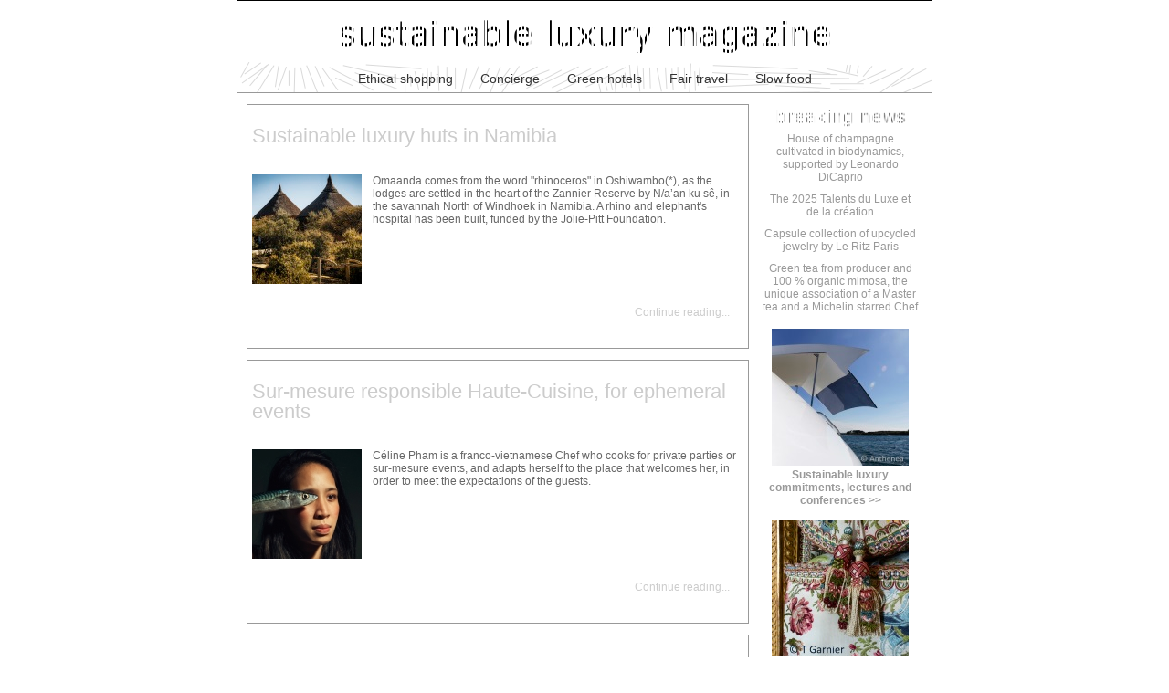

--- FILE ---
content_type: text/html; charset=UTF-8
request_url: https://mademoiselleb.eu/en/page/2
body_size: 6180
content:
<!DOCTYPE html PUBLIC "-//W3C//DTD XHTML 1.0 Strict//EN"
"http://www.w3.org/TR/xhtml1/DTD/xhtml1-strict.dtd">
<html xmlns="http://www.w3.org/1999/xhtml" xml:lang="en" lang="en">
<head>
	
		<meta charset="UTF-8" />

		
			<title>Sustainable luxury magazine - page 2</title>
			<!-- head-title -->

		
        <meta name="viewport" content="width=device-width, initial-scale=1.0">
			<meta name="copyright" content="© Isabelle Brigout" />
            <meta name="pinterest" content="nopin" description="nopin"/>
			
  	<meta name="ROBOTS" content="INDEX, FOLLOW" />
				<!-- meta-robots -->
			
				<meta name="description" lang="en" content="Mademoiselle B, sustainable luxury magazine, ethics and responsible brands by Isabelle Brigout - page 2" />
				<meta name="author" content="Isabelle Brigout" />
				<meta name="date" content="2025-09-22T10:00:00+02:00" />
				<!-- meta-entry -->
			<!-- head-meta -->

		
  	<!-- insertion de la feuille de style specifique à la homepage en anglais -->
			  			  															<!-- insertion de la feuille de style specifique à la homepage en français-->
		  			  															<!-- head-linkrel -->
  
		<link rel="stylesheet" type="text/css" media="(min-width: 768px)" href="/M9ss6B/themes/aorakit-2C/style.css"  /><link rel="stylesheet" type="text/css" media="(max-width: 768px)" href="/M9ss6B/themes/aorakit-2C/max-640px-en.css" /><link rel="stylesheet" type="text/css" href="https://mademoiselleb.eu/en/?pf=print.css" media="print" />

<script type="text/javascript" src="https://mademoiselleb.eu/en/?pf=jquery/2.2.4/jquery.js"></script>
<script type="text/javascript" src="https://mademoiselleb.eu/en/?pf=jquery/2.2.4/jquery.cookie.js"></script>

<!-- Google tag (gtag.js) -->
<script async src="https://www.googletagmanager.com/gtag/js?id=G-2X619TFL8D"></script>
<script>
  window.dataLayer = window.dataLayer || [];
  function gtag(){dataLayer.push(arguments);}
  gtag('js', new Date());

  gtag('config', 'G-2X619TFL8D');
</script>



<script type="text/javascript" src="https://mademoiselleb.eu/en/?pf=GalleryInsert/divbox/divbox.js"></script>
<link type="text/css" rel="stylesheet" href="https://mademoiselleb.eu/en/?pf=GalleryInsert/divbox/css/divbox.css" />
<script type="text/javascript" src="https://mademoiselleb.eu/en/?pf=GalleryInsert/tosrus/jquery.tosrus.min.all.js"></script>
<link rel="stylesheet" type="text/css" href="https://mademoiselleb.eu/en/?pf=GalleryInsert/tosrus/jquery.tosrus.all.css" />
<script type="text/javascript" src="https://mademoiselleb.eu/en/?pf=GalleryInsert/galleria.1.5.7/galleria-1.5.7.min.js"></script>
<link rel="stylesheet" type="text/css" href="https://mademoiselleb.eu/en/?pf=GalleryInsert/galleria.1.5.7/themes/classic/galleria.classic.css" />
<script type="text/javascript">Galleria.loadTheme("https://mademoiselleb.eu/en/?pf=GalleryInsert/galleria.1.5.7/themes/classic/galleria.classic.min.js")</script>
<style type="text/css">
			.galleria-theme-classic .galleria-thumbnails .galleria-image{width:78px;height:60px;}
			.galleria-theme-classic .galleria-thumb-nav-left,
			.galleria-theme-classic .galleria-thumb-nav-right{top:10px;}
			.galleria-theme-classic .galleria-stage {bottom: 80px;}
			.galleria-theme-classic .galleria-thumbnails-container {height: 70px;}
			</style>
<link rel="stylesheet" type="text/css" media="all" href="https://mademoiselleb.eu/en/?pf=GalleryInsert/jgallery-1.6.2/css/jgallery.min.css" />
<script type="text/javascript" src="https://mademoiselleb.eu/en/?pf=GalleryInsert/jgallery-1.6.2/js/jgallery.min.js"></script>
<script type="text/javascript" src="https://mademoiselleb.eu/en/?pf=GalleryInsert/jgallery-1.6.2/js/touchswipe.min.js"></script>
<style type="text/css">.galleryinsert li {list-style: none; display: inline;}
.galleryinsert li img {border: 0px; margin: 2px 2px 2px 2px; vertical-align: middle;}
/*.galleryinsert li.private img {border: 1px dotted black;}*/</style>
		<!-- html-head -->
</head>


      <body class="dc-home" onselectstart="return false" oncontextmenu="return false" ondragstart="return false">


		<div id="page">
			
				
					<div id="top">
<a href="https://mademoiselleb.eu"><img src="/M9ss6B/themes/aorakit-2C/img/top.gif"></a><ul><li class="menu"><a href="/en/category/ethical-shopping" hreflang="en" title="Ethical shopping, eco-friendly brands, sustainable fashion">Ethical shopping</a></li><li class="menu"><a href="/en/category/concierge" hreflang="en" title="Concierge services">Concierge</a></li><li class="menu"><a href="/en/category/green-hotels" hreflang="en" title="Green hotels, sustainable resorts, eco-friendly stay">Green hotels</a></li><li class="menu"><a href="/en/category/fair-travel" hreflang="en" title="Fair travel, electric cars, sustainable vehicles">Fair travel</a></li><li class="last_menu"><a href="/en/category/organic-food" hreflang="en" title="Organic food: vegan or organic food">Slow food</a></li></ul>

</div>
					<!-- page-top -->

				<div id="wrapper">
					
						<div id="main" role="main">
							
								
																	
								<div id="content">
									
																					<div id="p570" class="post odd first" lang="en" role="article">
											

											<h2 class="post-title"><a href="https://mademoiselleb.eu/en/post/Sustainable-luxury-huts-in-Namibia">Sustainable luxury huts in Namibia</a></h2>

											<p class="post-info">By Isabelle Brigout											on Thursday 10 August 2023, 19:30																						- <a href="https://mademoiselleb.eu/en/category/green-hotels">Green hotels</a>
																						</p>

																						<ul class="post-tags">											<li><a href="https://mademoiselleb.eu/en/tag/Africa">Africa</a></li>
																																												<li><a href="https://mademoiselleb.eu/en/tag/biodiversity">biodiversity</a></li>
																																												<li><a href="https://mademoiselleb.eu/en/tag/biodynamie">biodynamie</a></li>
																																												<li><a href="https://mademoiselleb.eu/en/tag/experience">experience</a></li>
																																												<li><a href="https://mademoiselleb.eu/en/tag/fair-trade">fair-trade</a></li>
																																												<li><a href="https://mademoiselleb.eu/en/tag/protecting-wildlife">protecting-wildlife</a></li>
																																												<li><a href="https://mademoiselleb.eu/en/tag/recycling">recycling</a></li>
																																												<li><a href="https://mademoiselleb.eu/en/tag/renewable-energies">renewable-energies</a></li>
																																												<li><a href="https://mademoiselleb.eu/en/tag/water">water</a></li>
											</ul>											

	

<div class="post-content"><p><img src="/M9ss6B/public/x-2020/hotels/Omaanda-Zannier-Namibia/Omaanda-small.jpg" alt="Omaanda-small.jpg" style="float: left; margin: 0 1em 1em 0;" /></p>
<p>Omaanda comes from the word "rhinoceros" in Oshiwambo(*), as the lodges are settled in the heart of the Zannier Reserve by N/a’an ku sê, in the savannah North of Windhoek in Namibia. A rhino and elephant's hospital has been built, funded by the Jolie-Pitt Foundation.</p></div>
<p class="read-it"><a href="https://mademoiselleb.eu/en/post/Sustainable-luxury-huts-in-Namibia"title="Continue reading Sustainable luxury huts in Namibia">Continue reading</a><span class="readmore-ellipsis">...</span></p>

											
											
																																																																		</div>


																					<div id="p101" class="post  " lang="en" role="article">
											

											<h2 class="post-title"><a href="https://mademoiselleb.eu/en/post/Sur-mesure-responsible-Haute-Cuisine-for-ephemeral-events">Sur-mesure responsible Haute-Cuisine, for ephemeral events</a></h2>

											<p class="post-info">By Isabelle Brigout											on Saturday 17 June 2023, 14:57																						- <a href="https://mademoiselleb.eu/en/category/organic-food">Organic food</a>
																						</p>

																						<ul class="post-tags">											<li><a href="https://mademoiselleb.eu/en/tag/charity">charity</a></li>
																																												<li><a href="https://mademoiselleb.eu/en/tag/experience">experience</a></li>
																																												<li><a href="https://mademoiselleb.eu/en/tag/recycling">recycling</a></li>
																																												<li><a href="https://mademoiselleb.eu/en/tag/sur-mesure">sur-mesure</a></li>
											</ul>											

	

<div class="post-content"><p><img src="/M9ss6B/public/z-2018/concierge/Celine-Pham/celine-pham-small.jpg" alt="celine-pham-small.jpg" style="float: left; margin: 0 1em 1em 0;" /></p>
<p>Céline Pham is a franco-vietnamese Chef who cooks for private parties or sur-mesure events, and adapts herself to the place that welcomes her, in order to meet the expectations of the guests.</p></div>
<p class="read-it"><a href="https://mademoiselleb.eu/en/post/Sur-mesure-responsible-Haute-Cuisine-for-ephemeral-events"title="Continue reading Sur-mesure responsible Haute-Cuisine, for ephemeral events">Continue reading</a><span class="readmore-ellipsis">...</span></p>

											
											
																																																																		</div>


																					<div id="p913" class="post odd " lang="en" role="article">
											

											<h2 class="post-title"><a href="https://mademoiselleb.eu/en/post/Unique-clothing-custom-made-from-luxury-dead-stocks">Unique clothing custom made from luxury dead stocks</a></h2>

											<p class="post-info">By Isabelle Brigout											on Saturday  3 June 2023, 11:44																						- <a href="https://mademoiselleb.eu/en/category/ethical-shopping">Ethical shopping</a>
																						</p>

																						<ul class="post-tags">											<li><a href="https://mademoiselleb.eu/en/tag/accessories">accessories</a></li>
																																												<li><a href="https://mademoiselleb.eu/en/tag/couture">couture</a></li>
																																												<li><a href="https://mademoiselleb.eu/en/tag/fair-trade">fair-trade</a></li>
																																												<li><a href="https://mademoiselleb.eu/en/tag/social-insertion">social-insertion</a></li>
																																												<li><a href="https://mademoiselleb.eu/en/tag/sur-mesure">sur-mesure</a></li>
											</ul>											

	

<div class="post-content"><p><img src="/M9ss6B/public/u-2023/Shopping/Huguette/Huguette-small.jpg" alt="Huguette-small.jpg" style="float: left; margin: 0 1em 1em 0;" /></p>
<p>Huguette manufactures unique pieces inspired by the 60s and the 70s from vintage fabrics. Everything is made in the Toulouse region, in the South West of France, by small family studios or in workshops for social integration.</p></div>
<p class="read-it"><a href="https://mademoiselleb.eu/en/post/Unique-clothing-custom-made-from-luxury-dead-stocks"title="Continue reading Unique clothing custom made from luxury dead stocks">Continue reading</a><span class="readmore-ellipsis">...</span></p>

											
											
																																																																		</div>


																					<div id="p911" class="post  " lang="en" role="article">
											

											<h2 class="post-title"><a href="https://mademoiselleb.eu/en/post/Natural-body-care-and-cleansing-products-with-zero-plastic-packaging">Natural body care and cleansing products, with zero plastic packaging</a></h2>

											<p class="post-info">By Isabelle Brigout											on Friday 26 May 2023, 07:41																						- <a href="https://mademoiselleb.eu/en/category/ethical-shopping">Ethical shopping</a>
																						</p>

																						<ul class="post-tags">											<li><a href="https://mademoiselleb.eu/en/tag/biodegradable">biodegradable</a></li>
																																												<li><a href="https://mademoiselleb.eu/en/tag/Cartier">Cartier</a></li>
											</ul>											

	

<div class="post-content"><p><img src="/M9ss6B/public/u-2023/Shopping/Bare-Necessities-India/Bare-necessities-small.jpg" alt="Bare-necessities-small.jpg" style="float: left; margin: 0 1em 1em 0;" /></p>
<p>Bare Necessities has launched a short range of zero plastic packaging for food, body family care and cleansing products, with packaging plastic free in India. Sahar Mansoor, the foundress, is member of entrepreneurs RED Club &amp; Cartier.</p></div>
<p class="read-it"><a href="https://mademoiselleb.eu/en/post/Natural-body-care-and-cleansing-products-with-zero-plastic-packaging"title="Continue reading Natural body care and cleansing products, with zero plastic packaging">Continue reading</a><span class="readmore-ellipsis">...</span></p>

											
											
																																																																		</div>


																					<div id="p73" class="post odd " lang="en" role="article">
											

											<h2 class="post-title"><a href="https://mademoiselleb.eu/en/post/Lightweight-sunglasses-made-from-recycled-skateboard">Eco-friendly lightweight sunglasses made from recycled skateboard</a></h2>

											<p class="post-info">By Isabelle Brigout											on Monday 22 May 2023, 13:07																						- <a href="https://mademoiselleb.eu/en/category/ethical-shopping">Ethical shopping</a>
																						</p>

																						<ul class="post-tags">											<li><a href="https://mademoiselleb.eu/en/tag/accessories">accessories</a></li>
																																												<li><a href="https://mademoiselleb.eu/en/tag/charity">charity</a></li>
																																												<li><a href="https://mademoiselleb.eu/en/tag/men">men</a></li>
																																												<li><a href="https://mademoiselleb.eu/en/tag/recycling">recycling</a></li>
																																												<li><a href="https://mademoiselleb.eu/en/tag/reforestation">reforestation</a></li>
																																												<li><a href="https://mademoiselleb.eu/en/tag/upcycling">upcycling</a></li>
											</ul>											

	

<div class="post-content"><p><img style="margin: 0 1em 1em 0; float: left;" alt="mou-sunglasses-small.jpg" src="/M9ss6B/public/z-2018/shopping/Mou-Sunglasses/mou-sunglasses-small.jpg" /></p>
<p>A special attention has been paid to the sourcing of the wood, recycled skateboard, bamboo, multiply or solid wood, sourced from managed and controlled forests.</p></div>
<p class="read-it"><a href="https://mademoiselleb.eu/en/post/Lightweight-sunglasses-made-from-recycled-skateboard"title="Continue reading Eco-friendly lightweight sunglasses made from recycled skateboard">Continue reading</a><span class="readmore-ellipsis">...</span></p>

											
											
																																																																		</div>


																					<div id="p909" class="post  " lang="en" role="article">
											

											<h2 class="post-title"><a href="https://mademoiselleb.eu/en/post/Backstage-at-the-Cannes-Festival-jury-dinner-with-food-and-ceramics-pairing">Backstage at the Cannes Festival jury dinner with food and ceramics pairing</a></h2>

											<p class="post-info">By Isabelle Brigout											on Friday 19 May 2023, 08:32																						- <a href="https://mademoiselleb.eu/en/category/organic-food">Organic food</a>
																						</p>

																						<ul class="post-tags">											<li><a href="https://mademoiselleb.eu/en/tag/biodynamie">biodynamie</a></li>
																																												<li><a href="https://mademoiselleb.eu/en/tag/experience">experience</a></li>
																																												<li><a href="https://mademoiselleb.eu/en/tag/sur-mesure">sur-mesure</a></li>
											</ul>											

	

<div class="post-content"><p><img src="/M9ss6B/public/u-2023/Fooding/Diner-jury-festival-de-cannes/Diner-jury-festival-cannes-small.jpg" alt="Diner-jury-festival-cannes-small.jpg" style="float: left; margin: 0 1em 1em 0;" /></p>
<p>Every year, Christian Sinicropi chef of the restaurant La Palme d'Or, conceives the jury dinner menu according to the filmography of the chosen president. With his spouse who is ceramist, he creates exclusive and unique dishes to serve it. To show the respect that he has for food, he qualifies it as "notable" instead of "edible" and prevent it from going to waste.</p></div>
<p class="read-it"><a href="https://mademoiselleb.eu/en/post/Backstage-at-the-Cannes-Festival-jury-dinner-with-food-and-ceramics-pairing"title="Continue reading Backstage at the Cannes Festival jury dinner with food and ceramics pairing">Continue reading</a><span class="readmore-ellipsis">...</span></p>

											
											
																																																																		</div>


																					<div id="p770" class="post odd " lang="en" role="article">
											

											<h2 class="post-title"><a href="https://mademoiselleb.eu/en/post/Organic-cosmetics-made-from-linden-in-the-Dordogne-Valley">Organic cosmetics made from linden in the Dordogne Valley</a></h2>

											<p class="post-info">By Isabelle Brigout											on Thursday 18 May 2023, 10:32																						- <a href="https://mademoiselleb.eu/en/category/ethical-shopping">Ethical shopping</a>
																						</p>

																						<ul class="post-tags">											<li><a href="https://mademoiselleb.eu/en/tag/charity">charity</a></li>
																																												<li><a href="https://mademoiselleb.eu/en/tag/cosmetics">cosmetics</a></li>
																																												<li><a href="https://mademoiselleb.eu/en/tag/fair-trade">fair-trade</a></li>
																																												<li><a href="https://mademoiselleb.eu/en/tag/reforestation">reforestation</a></li>
																																												<li><a href="https://mademoiselleb.eu/en/tag/vegan">vegan</a></li>
											</ul>											

	

<div class="post-content"><p><img src="/M9ss6B/public/w-2021/Shopping/Til-cosmetics/Til-cosmetiques-small.jpg" alt="Til-cosmetiques-small.jpg" style="float: left; margin: 0 1em 1em 0;" />Three sisters, Dominique, Odile and Sylvie Polette have launched Til, a brand of organic cosmetics made from linden; after four years of research, they have developped a new effective active, products are made by traditional methods and utilize the whole plant, leaves, flowers, branches and buds.</p></div>
<p class="read-it"><a href="https://mademoiselleb.eu/en/post/Organic-cosmetics-made-from-linden-in-the-Dordogne-Valley"title="Continue reading Organic cosmetics made from linden in the Dordogne Valley">Continue reading</a><span class="readmore-ellipsis">...</span></p>

											
											
																																																																		</div>

      <div class="pagination">
      <a class="first odd" href="https://mademoiselleb.eu/en/" title="Go to page 1">1</a>
<span class="this other even" title="This page">2</span>
<a class="other odd" href="https://mademoiselleb.eu/en/page/3" title="Go to page 3">3</a>
<a class="other even" href="https://mademoiselleb.eu/en/page/4" title="Go to page 4">4</a>
<a class="other odd" href="https://mademoiselleb.eu/en/page/5" title="Go to page 5">5</a>
<a class="other after" href="https://mademoiselleb.eu/en/page/9" title="Bloc of 7 pages after">&gt;</a>
<span class="etc">...</span>
<a class="last even" href="https://mademoiselleb.eu/en/page/62" title="Go to page 62">62</a>
    </div>
    
																				<!-- main-content -->
								</div> <!-- End #content -->
								<!-- wrapper-main -->
						</div> <!-- End #main -->

						
							<div id="sidebar" role="complementary">
								<div id="blognav">
									<div class="widget selected ">
<ul> <li><a href="https://mademoiselleb.eu/en/post/House-of-champagne-cultivated-in-biodynamics-supported-by-Leonardo-DiCaprio">House of champagne cultivated in biodynamics, supported by Leonardo DiCaprio</a></li>  <li><a href="https://mademoiselleb.eu/en/post/The-2025-Talents-du-Luxe-et-de-la-creation">The 2025 Talents du Luxe et de la création</a></li>  <li><a href="https://mademoiselleb.eu/en/post/Capsule-collection-of-upcycled-jewelry-by-Le-Ritz-Paris">Capsule collection of upcycled jewelry by Le Ritz Paris</a></li>  <li><a href="https://mademoiselleb.eu/en/post/Green-tea-from-producer-and-100-organic-mimosa-the-unique-association-of-a-Master-tea-and-a-Michelin-starred-Chef">Green tea from producer and 100 % organic mimosa, the unique association of a Master tea and a Michelin starred Chef</a></li> </ul>
</div>
<div class="widget text ">
<div class="sustain"><a href="/en/category/around-sustainable-luxury"><img alt="history of luxury" src="/M9ss6B/public/z-2018/z-charte-graphique/commitment.jpg" /><br /><strong>Sustainable luxury commitments, lectures and conferences&nbsp;&gt;&gt;</strong></a>
</div>
<br />
<div class="sub"><a href="/en/category/Heritage"><img alt="history of luxury" src="/M9ss6B/public/z-2018/z-charte-graphique/hyper-luxe.jpg" /><br /><strong>Heritage of luxury&nbsp;&gt;&gt;</strong></a>
</div>
<br />
<div class="sustain"><a href="/en/category/Conversation"><img alt="conversation with a committed human beeing" src="/M9ss6B/public/z-2018/z-charte-graphique/conversation.png" /><br /><strong>Conversation with a professional&nbsp;&gt;&gt;</strong></a>
</div>
</div>
<div class="widget tags ">
<ul><li><a href="https://mademoiselleb.eu/en/tag/accessories" class="tag60">accessories</a> </li><li><a href="https://mademoiselleb.eu/en/tag/Africa" class="tag40">Africa</a> </li><li><a href="https://mademoiselleb.eu/en/tag/Alexander-McQueen" class="tag0">Alexander-McQueen</a> </li><li><a href="https://mademoiselleb.eu/en/tag/Armani" class="tag0">Armani</a> </li><li><a href="https://mademoiselleb.eu/en/tag/art" class="tag40">art</a> </li><li><a href="https://mademoiselleb.eu/en/tag/Baccarat" class="tag0">Baccarat</a> </li><li><a href="https://mademoiselleb.eu/en/tag/Balenciaga" class="tag0">Balenciaga</a> </li><li><a href="https://mademoiselleb.eu/en/tag/Balmain" class="tag0">Balmain</a> </li><li><a href="https://mademoiselleb.eu/en/tag/biodegradable" class="tag20">biodegradable</a> </li><li><a href="https://mademoiselleb.eu/en/tag/biodiversity" class="tag100">biodiversity</a> </li><li><a href="https://mademoiselleb.eu/en/tag/biodynamie" class="tag40">biodynamie</a> </li><li><a href="https://mademoiselleb.eu/en/tag/Cartier" class="tag0">Cartier</a> </li><li><a href="https://mademoiselleb.eu/en/tag/Champagne" class="tag10">Champagne</a> </li><li><a href="https://mademoiselleb.eu/en/tag/Chanel" class="tag10">Chanel</a> </li><li><a href="https://mademoiselleb.eu/en/tag/Chantal-Thomass" class="tag0">Chantal-Thomass</a> </li><li><a href="https://mademoiselleb.eu/en/tag/charity" class="tag60">charity</a> </li><li><a href="https://mademoiselleb.eu/en/tag/children" class="tag30">children</a> </li><li><a href="https://mademoiselleb.eu/en/tag/Chopard" class="tag0">Chopard</a> </li><li><a href="https://mademoiselleb.eu/en/tag/CO2-carbon" class="tag40">CO2-carbon</a> </li><li><a href="https://mademoiselleb.eu/en/tag/Comite%20Colbert" class="tag0">Comite Colbert</a> </li><li><a href="https://mademoiselleb.eu/en/tag/cosmetics" class="tag40">cosmetics</a> </li><li><a href="https://mademoiselleb.eu/en/tag/Courreges" class="tag0">Courreges</a> </li><li><a href="https://mademoiselleb.eu/en/tag/couture" class="tag50">couture</a> </li><li><a href="https://mademoiselleb.eu/en/tag/design" class="tag40">design</a> </li><li><a href="https://mademoiselleb.eu/en/tag/Dior" class="tag0">Dior</a> </li><li><a href="https://mademoiselleb.eu/en/tag/disabled-persons" class="tag10">disabled-persons</a> </li><li><a href="https://mademoiselleb.eu/en/tag/experience" class="tag50">experience</a> </li><li><a href="https://mademoiselleb.eu/en/tag/fair-trade" class="tag60">fair-trade</a> </li><li><a href="https://mademoiselleb.eu/en/tag/Givenchy" class="tag0">Givenchy</a> </li><li><a href="https://mademoiselleb.eu/en/tag/Gucci" class="tag0">Gucci</a> </li><li><a href="https://mademoiselleb.eu/en/tag/Guerlain" class="tag0">Guerlain</a> </li><li><a href="https://mademoiselleb.eu/en/tag/Hermes" class="tag10">Hermes</a> </li><li><a href="https://mademoiselleb.eu/en/tag/JC-de-Castelbajac" class="tag0">JC-de-Castelbajac</a> </li><li><a href="https://mademoiselleb.eu/en/tag/Jean-Paul-Gaultier" class="tag0">Jean-Paul-Gaultier</a> </li><li><a href="https://mademoiselleb.eu/en/tag/jewelry" class="tag30">jewelry</a> </li><li><a href="https://mademoiselleb.eu/en/tag/Karl-Lagerfeld" class="tag0">Karl-Lagerfeld</a> </li><li><a href="https://mademoiselleb.eu/en/tag/Kenzo" class="tag0">Kenzo</a> </li><li><a href="https://mademoiselleb.eu/en/tag/KERING" class="tag10">KERING</a> </li><li><a href="https://mademoiselleb.eu/en/tag/Lacoste" class="tag0">Lacoste</a> </li><li><a href="https://mademoiselleb.eu/en/tag/Lanc%C3%B4me" class="tag0">Lancôme</a> </li><li><a href="https://mademoiselleb.eu/en/tag/Louis-Vuitton" class="tag0">Louis-Vuitton</a> </li><li><a href="https://mademoiselleb.eu/en/tag/LVMH" class="tag0">LVMH</a> </li><li><a href="https://mademoiselleb.eu/en/tag/men" class="tag60">men</a> </li><li><a href="https://mademoiselleb.eu/en/tag/Michelin-guide" class="tag10">Michelin-guide</a> </li><li><a href="https://mademoiselleb.eu/en/tag/Porsche" class="tag0">Porsche</a> </li><li><a href="https://mademoiselleb.eu/en/tag/Prada" class="tag0">Prada</a> </li><li><a href="https://mademoiselleb.eu/en/tag/protecting-wildlife" class="tag70">protecting-wildlife</a> </li><li><a href="https://mademoiselleb.eu/en/tag/recycling" class="tag60">recycling</a> </li><li><a href="https://mademoiselleb.eu/en/tag/reforestation" class="tag50">reforestation</a> </li><li><a href="https://mademoiselleb.eu/en/tag/renewable-energies" class="tag40">renewable-energies</a> </li><li><a href="https://mademoiselleb.eu/en/tag/Repossi" class="tag0">Repossi</a> </li><li><a href="https://mademoiselleb.eu/en/tag/Saint-Laurent" class="tag0">Saint-Laurent</a> </li><li><a href="https://mademoiselleb.eu/en/tag/Salvatore-Ferragamo" class="tag0">Salvatore-Ferragamo</a> </li><li><a href="https://mademoiselleb.eu/en/tag/Savoir-Vivre" class="tag0">Savoir-Vivre</a> </li><li><a href="https://mademoiselleb.eu/en/tag/social-insertion" class="tag30">social-insertion</a> </li><li><a href="https://mademoiselleb.eu/en/tag/Stella-McCartney" class="tag0">Stella-McCartney</a> </li><li><a href="https://mademoiselleb.eu/en/tag/sur-mesure" class="tag30">sur-mesure</a> </li><li><a href="https://mademoiselleb.eu/en/tag/Tiffany" class="tag0">Tiffany</a> </li><li><a href="https://mademoiselleb.eu/en/tag/upcycling" class="tag60">upcycling</a> </li><li><a href="https://mademoiselleb.eu/en/tag/vegan" class="tag40">vegan</a> </li><li><a href="https://mademoiselleb.eu/en/tag/Versace" class="tag0">Versace</a> </li><li><a href="https://mademoiselleb.eu/en/tag/Versailles" class="tag10">Versailles</a> </li><li><a href="https://mademoiselleb.eu/en/tag/water" class="tag70">water</a> </li></ul>
</div>
<div class="widget text ">
<div class="me">
<img alt="Isabelle Brigout" src="/M9ss6B/public/z-2018/z-charte-graphique/IsabelleBrigout.jpg" /><br />
<strong>Isabelle Brigout<br />publishing manager</strong>
<br /><br />
<a href="https://www.linkedin.com/in/isabellebrigout" target="_blank" rel="nofollow"> <img alt="Isabelle Brigout on Linkedin" src="/M9ss6B/public/z-2018/z-charte-graphique/linkedin-home.jpg" /></a><a href="https://twitter.com/isbrigout" target="_blank" rel="nofollow"><img alt="Isabelle Brigout on Twitter" src="/M9ss6B/public/z-2018/z-charte-graphique/twitter-home.jpg" /></a><a href="https://www.instagram.com/isabellebrigout/" target="_blank" rel="nofollow"> <img src="/M9ss6B/public/z-2018/z-charte-graphique/instagram.jpg" alt="Isabelle Brigout sur Instagram" /></a>
<br /><br />
<a href="/en/pages/Editorial-team"><strong>Editorial team</strong></a>
<br /><br /><br />
<a href="/en/post/A-sustainable-luxury-magazine-why-and-for-whom"><strong><img alt="Sustainable luxury" src="/M9ss6B/public/z-2018/z-charte-graphique/Why-luxury-planet.jpg" /></strong></a></div>
</div>
								</div> <!-- End #blognav -->
								<div id="blogextra">
																	</div> <!-- End #blogextra -->
							</div>
							<!-- wrapper-sidebar -->
						<!-- page-wrapper -->
				</div> <!-- End #wrapper -->

				
					<div id="footer" role="contentinfo">
<br /><br /> <br /><br />
<a href="/fr/" rel="nofollow"><img src="/M9ss6B/public/z-2018/z-charte-graphique/francais.png" /></a>  
<br /><br />
  <a href="/en/pages/subscription"><strong>To receive the newsletter, sign up here.</strong></a>
  <br />  <br />
<a href="https://mademoiselleb.eu" hreflang="en" title="sustainable luxury magazine">Sustainable luxury magazine -</a>
<a href="/en/category/ethical-shopping" hreflang="en" title="ethical shopping">Ethical shopping -</a>
  <a href="/en/category/concierge" hreflang="en" title="concierge"> Concierge -</a>
  <a href="/en/category/green-hotels" hreflang="en" title="green hotels"> Green stays -</a>
  <a href="/en/category/fair-travel" hreflang="en" title="fair travel"> Fair travel -</a>
  <a href="/en/category/organic-food" hreflang="en" title="slow food"> Slow food</a><br />
  <a href="/en/category/around-sustainable-luxury" hreflang="en" title="sustainable luxury commitments"> Sustainable luxury commitments</a>
  <!-- <a href="/en/category/Heritage" hreflang="en" title="Heritage of luxury"> Heritage of luxury -</a>
  <a href="/en/category/Conversation" hreflang="en" title="Conversation with a committed professional"> Conversation with a committed professional</a> -->
  <br />  <br />
  Contact: ib(at)mademoiselleb(dot)eu - Powered by <a href="http://dotclear.org/">Dotclear</a>    
</div>

					<!-- page-footer -->
				<!-- body-page -->
		</div> <!-- End #page -->
		<!-- html-body -->
</body>
</html>

--- FILE ---
content_type: text/css
request_url: https://mademoiselleb.eu/M9ss6B/themes/aorakit-2C/style.css
body_size: 3172
content:
/* -----------------------------------------------------------------
	1. STRUCTURE
	a inscrire ici ou en important une css de structure placee dans
	le meme repertoire et appelee grace a l'instruction ci-dessous
------------------------------------------------------------------ */
@import url(layout.css);

/* ------------------------------------------------------------
	2. BALISES HTML PAR DEFAUT
------------------------------------------------------------- */

body {
 	background: #fff;
 	font-size: 76%;
 	font-family: Verdana, Geneva, sans-serif;
 	} 

h1 { 
    display: none;
}
h2 { 
}
h3 { 
    font-size: 18px;
    color: #ccc;
    text-align: left;
}
h4 {
	font-size: 16px;
    text-align: center;
  	color: #ccc;
}
h5 { }
h6 { 
    font-size: 9px;
    color: #000;
    text-align: center;
    line-height: 9px;
}

p {
	color: #666;
 	font-family: Verdana, Geneva, sans-serif;
	text-decoration: none;
}
img {
	border: none;
	margin: 0px;
}
sup { }
abbr, acronym { }

blockquote, q { }
blockquote { }
cite { }

ul { }
ol { }
dl { }

form { }

fieldset {
	border : none;
}
input { }
label { }

a:link { }
a:visited { }
a:hover { }
a:focus { }
a[hreflang]:after { }
a img { }
 
code, pre { }
pre { }
 
hr { }
 
/* ------------------------------------------------------------
	3. PAGE
------------------------------------------------------------- */
 
#page {
	background : #fff;
    border: #000 1px solid;
}
 
/* ------------------------------------------------------------
	4. HAUT DE PAGE
------------------------------------------------------------- */
#top {
    background: url(img/top-en.png) no-repeat center;
        border-bottom: #999 1px solid;
}
#prelude a:img, #top a:img {
    float: center;
    padding: 0;
    top: 0px;
}
#prelude, #top ul {
    top: 4px;
    text-align: center;
    position: relative;
}
#top a:link {
	color: #333;
	text-decoration: none;
}
#top a:hover, #top a:active {
    color: #d40000;
	text-decoration: none;
}

#top ul, #top li, #top a {
    font-size: 14px;
    font-weight: normal;
    color: #ccc;
    list-style-type: none; 
    margin: 0; 
    padding: 0;
    text-decoration: none;
}
#top li {
padding-right : 30px;
  display: inline;
}

#top li.last_menu {
  padding: 0;
}


/* ------------------------------------------------------------
	5. WRAPPER MAIN CONTENT
------------------------------------------------------------- */

#wrapper { }
#main { }
#content { }

#content-info { }
#content-info h2 { }
#content-info p { }

.content-inner { }

.pagination { }
#navlinks { }


/* ------------------------------------------------------------
	6. BILLETS
------------------------------------------------------------- */
.post {
    font-size: 12px;
    color: #333;
    margin-top: 1em;
    border: #999 1px solid;
    padding: 5px;
}

.post a {
        color: #999;
	text-decoration: none;
        font-weight: bold;
}

.post .day-date {
    display: none;
    /*color: #999;
    font-size: 12px;
    font-weight: normal;*/
}
.post-tags, .post-info co, .post-info, .navlinks { 
    display: none;
}
.post-title, .post-title a, .post.title h2 { 
    font-family: Verdana, Geneva, sans-serif;
	font-size: 22px;
	line-height: 22px;
	font-weight: normal;
	color: #ccc;
}
.post-excerpt img {
    float: left;
}


#post a:hoover, #post h2:hoover {
    color: #999;
}

.post-content { 
    overflow: hidden;
}
.post div-video {
}

.galleryinsert {
    vertical-align: bottom;
}
.read-it { 
    vertical-align: bottom;
   padding: 0px 15px 15px 0px;
      font-weight: normal;
}
p.read-it, p.read-it a {
    font-size: 12px;
    text-align: right;
    color: #ccc;
    text-decoration: none;
      font-weight: normal;
}
p.read-it a:hover {
    color: #333;
    text-decoration: none;
}
.footnotes { }
.footnotes h4 { }
.comment_count { }
.pings_count { }
.attach_count { }

#attachments { }
#attachments h3 { }
#attachments ul { }
#attachments ul li { }
#attachments li.audio { }
#attachments li.package { }
#attachments li.text { }

/* --------------------------------------------------------------
6-bis Pagination by Mirovenben
-----------------------------------------------------------*/
.pagination {
  margin: 20px 5px 5px 5px; 
  padding: 10px 0 5px 0; 
  text-align: left;
  color: #333;
}
.pagination span.label {
  padding: 0 5px 0 0;
  color: #333;
}
.pagination span.this, .pagination a, .pagination span.etc {
  text-decoration: none; 
  margin: 0 1px 0 0; 
  text-align: center;
  color: #333;
}
.pagination span.this {
  border: 1px solid; 
  padding: 0 5px;
  color: #333;
}
.pagination a {
  border: 1px solid;
  padding: 0 5px;
  color: #333;
}
/* ------------------------------------------------------------
	7. COMMENTAIRES, PINGS
------------------------------------------------------------- */

#comments { }
#pings { }
#pr { }
#comment-form { }

#comments h3 { }
#pings h3 { }
#pr h3 { }
#comment-form h3 { }

#comments dl { }
#comments dt { }
#comments dd { }
#comments .first { }
#comments .odd { }
#comments .me { }

#pings dl { }
#pings dt { }
#pings dd { }
#pings .first { }
#pings .odd { }
#pings .me { }

#pr dl { }
#pr dd { }

#comment-form fieldset { }
.field { }
.field label { }
.field input { }
.field textarea { }

#comment-form input[type=submit] { }
#comment-form input[type=reset] { }

.form-help { }

#ping-url { }
#comments-feed { }

/* ------------------------------------------------------------
	8. SIDEBAR
------------------------------------------------------------- */
#sidebar {
    text-align: center;
    color: #999;
}

#blognav h2-red {
}  

#blogextra { 
}

#sidebar h3 {
}
#sidebar ul { 
    list-style-type: none;
    padding: 0;
}
#sidebar li {
}
#sidebar a {
    text-decoration: none;
}

/* ----------------------------------------
   mise en forme du div Sub
---------------------------------------------*/

#sidebar div.sub, #sidebar div.sub a {
	font-weight: normal;
    text-decoration: none;
    color: #999999;
}
#sidebar div.sub a:visited, #sidebar div.sub a:hover {
    color: #d40000;
	text-decoration: none;
}
/* ----------------------------------------
   mise en forme du div Sustain
---------------------------------------------*/

#sidebar div.sustain, #sidebar div.sustain a {
	font-weight: normal;
    text-decoration: none;
    color: #999999;
}
#sidebar div.sustain a:visited, #sidebar div.sustain a:hover {
    color: #283347;
	text-decoration: none;
}

/* ------------------------------------------
mise en forme du div de langues
---------------------------------------------*/
#blogextra div.langues {
    /*margin-bottom: 5px;*/
    text-align: center;
    font-size: 22px;
    color: #ccc;
}
#blogextra div.langues a {
      color: #ccc;
}

#blogextra div.langues a:visited, #blogextra div.langues a:hover {
    color: #d40000;
	text-decoration: none;
}
#blognav div.langues img {
}
#blognav div.langues p {
}

/* ------------------------------------------
mise en forme du div ME
---------------------------------------------*/
#blognav div.me {
    margin-top: 30px;
    text-align: center;
}
#blognav div.me p, #blognav div.me a {
    color: #999;
    font-family: Verdana, Geneva, sans-serif;
    font-weight: normal;
    font-size: 12px;
    line-height: 14px;
}

/* ------------------------------------------
mise en forme du div de news
---------------------------------------------*/
#blognav div.selected {
    background: url(img/breaking-120.png) top center no-repeat;
    /*margin-top: 25px;*/
    text-align: center;
    padding-top: 12px;
}

#blognav div.selected a {
    color: #999;
}

#blognav div.selected li {
    font-family: Verdana, Geneva, sans-serif;
    font-weight: normal;
    font-size: 12px;
    line-height: 14px;
    padding: 5px;
}

/* ------------------------------------------
mise en forme du div tags
---------------------------------------------*/
.tags { 
    background: url(img/search-120.png) top center no-repeat;
    margin-top: 25px;
    text-align: center;
    padding: 12px 0 0 0;
    color: #999;
}
.tags ul { 
    font-family: "Times New Roman", Georgia, Serif;
    font-style: italic;
    font-weight: normal;
    color: #999;
}
.tags li { 
}

/* tags dans le sidebar et dans la page les regroupant
(exemple ici pour un nuage) */

.dc-tags #content ul li, .dc-tags #content ul li a, 
.tags ul li, .tags ul li a {
	display : inline;
	width : auto;
    font-size: 14px;
	padding-right : 3px;
	line-height : 1.2em;
    color: #999;
}
.tags p {
    display: none;
}
.tags ul li a:hover {
	background-image :none;
}
/*.dc-tags .tag0, .tags .tag0 { font-size: 85%; }
.dc-tags .tag10, .tags .tag10 { font-size: 90%; }
.dc-tags .tag20, .tags .tag20 { font-size: 95%; }
.dc-tags .tag30, .tags .tag30 { font-size: 100%; }
.dc-tags .tag40, .tags .tag40 { font-size: 105%; }
.dc-tags .tag50, .tags .tag50 { font-size: 110%; }
.dc-tags .tag60, .tags .tag60 { font-size: 115%; }
.dc-tags .tag70, .tags .tag70 { font-size: 120%; }
.dc-tags .tag80, .tags .tag80 { font-size: 125%; }
.dc-tags .tag90, .tags .tag90 { font-size: 130%; }
.dc-tags .tag100, .tags .tag100 { font-size: 135%; }*/

/* ------------------------------------------
boites du menu des widgets livres avec Dotclear 
--------------------------------------------------*/
#search { }
#search form { }
#search input[type=text] { } /* ou #search #q */
#search input[type=submit] { } /* ou #search .submit */

#topnav { }
.topnav-arch { }
.topnav-home { }

.selected { }
.lang { 
}
.categories { }
.syndicate { }
.lastposts { }
.lastcomments { }
.text { }
.links { }

/* a completer separement ou globalement pour le sidebar et la page 
spécifique des tags avec les differentes class des tags en fonction 
de leur frequence - voir 9/ classes communes */


/* ------------------------------------------------------------
	9. FOOTER
------------------------------------------------------------- */

#footer {
    background: url(img/footer.png) top center no-repeat;
    font-size:9px;
    line-height: 9px;
    padding: 0px 10px;
    /* border-top: #999 1px solid; */
}


#footer a {
    color: #000;
    font-size:9px;
    line-height: 9px;
    text-decoration: none;
}
#footer lang a {
    color: #000;
    font-size:12px;
    line-height: 9px;
    font-weight: bold;
    text-decoration: none;
}

/* ------------------------------------------------------------
	10. CLASSES COMMUNES
------------------------------------------------------------- */

/* class sur les liens rss (on peut y placer l'icone
feed.png a piocher dans le theme par defaut par ex.) */

.feed { 
	padding-left:16px;
	/* background : transparent url(images/feed.png) no-repeat left center; */
	 }



/* messages d'erreur */
.error {
	border : 1px solid #c44;
	background : #df0;
	padding : 0.5em;
	}
.error ul {
	padding-left : 20px;
	}
.error li {
	list-style : square;
	}
	
/* exemples de ceux que j'ajoute souvent */
.left { float: left; margin-right : 1em; }
.right { float: right; margin-left : 1em; }
.center { margin-left : auto; margin-right : auto; }
.left-text { text-align : left; }
.right-text { text-align : right; }
.center-text { text-align : center; }
.little-text { font-size : .8em;}
.little-upper-text { font-size : .8em; text-transform : uppercase; }


/* ------------------------------------------------------------
	11. PAGES SPECIFIQUES
	j'indique le marqueur du body, a completer pour cibler 
	plus precisement (cf l'exemple ci-dessus pour les tags)
------------------------------------------------------------- */

.dc-home { }
.dc-post { }
.dc-categories { }

.dc-archive { }
.dc-archive-month { }
.dc-tags { }
.dc-tag { }
.dc-404 { }
.dc-search { }


/* ---------------------------------------------------
  12. ET POUR FINIR NE PAS OUBLIER LES CLEARERS
	ici ceux le plus souvent necessaires
--------------------------------------------------- */
.post, .post-content, .footnotes, .attachments, 
.post-info-co, #comments {
    clear:both;
    }
.post h3, .post h4 {
	clear : both;
	}

--- FILE ---
content_type: text/css
request_url: https://mademoiselleb.eu/M9ss6B/themes/aorakit-2C/layout.css
body_size: 814
content:
/* ***** BEGIN LICENSE BLOCK *****
#
# This is part of Aorakits, a set of themes for DotClear. 
# Copyright (c) 2006 Kozlika and contributors. All rights
# reserved.
#
 * ***** END LICENSE BLOCK *****
 STRUCTURE POUR DEUX COLONNES, BLOGNAV ET BLOGEXTRA A DROITE
 LARGEUR FIXE
 --------------------------------------------------------------
	--------------------------------------------------------------
	AVANT TOUTE CHOSE
	remise à zéro de toutes les marges des grands blocs pour que 
	tous les navigateurs calculent depuis le même point de départ 
--------------------------------------------------------------- */
html, body, #page, #top, #prelude, #wrapper, #footer, #main, #content, #sidebar, #blognav, #blogextra {
margin : 0;
padding : 0;
}
/* --------------------------------------------------------------
	CENTRAGE DE LA PAGE DANS LA FENETRE DU NAVIGATEUR.
	(supprimer ces lignes si on ne veut pas centrer)
	Note : on peut remplacer la valeur (ici 0) des marges au-dessus 
	et en dessous de la page par la valeur de son choix (px ou em).
--------------------------------------------------------------- */
body {
	text-align : center;
	}
#page {
	margin : 0 auto;
	text-align : left;
	}
/* -------------------------------------------------------------
	STRUCTURE FIXE - 2 COLONNES - MAIN / BLOGNAV / BLOGEXTRA
	Vous pouvez modifier 100% par la valeur de votre choix.
--------------------------------------------------------------- */
#page {	
width : 760px;
}

#top {	
height : 100px; 
}

#wrapper {	
margin : 0 10px;	
}

#main {	
width : 550px;	
margin : 0px;	
float : left;	
display : inline;	
}

#content {	
margin : 0;	
}

#footer {	
clear : both;	
text-align : center;	
height : 130px;	
}

#sidebar {	
width : 180px;	
float : right;	
overflow : hidden;
}

#blognav, #blogextra {	
margin : 0;	
padding : 5px 5px 0 5px;	
display : inline;
}

--- FILE ---
content_type: text/css
request_url: https://mademoiselleb.eu/M9ss6B/themes/aorakit-2C/max-640px-en.css
body_size: 3149
content:
/* -----------------------------------------------------------------
	1. STRUCTURE
	a inscrire ici ou en important une css de structure placee dans
	le meme repertoire et appelee grace a l'instruction ci-dessous
------------------------------------------------------------------ */
@import url(layout-640.css);

/* ------------------------------------------------------------
	2. BALISES HTML PAR DEFAUT
------------------------------------------------------------- */

body {
 	background: #fff;
 	font-family: Verdana, Geneva, sans-serif;
 	} 

h1 { 
    display: none;
}
h2 { 
}
h3 { 
}
h4 { }
h5 { }
h6 { 
    font-size: 1em;
    color: #000;
    text-align: center;
    line-height: auto;
}

p {
	color: #666;
    font-size: 18px;
    line-height: auto;
 	font-family: Verdana, Geneva, sans-serif;
	text-decoration: none;
}
img {
	border: none;
	margin: 0px;
}
sup { }
abbr, acronym { }

blockquote, q { }
blockquote { }
cite { }

ul { }
ol { }
dl { }

form { }

fieldset {
	border : none;
}
input { }
label { }

a:link { }
a:visited { }
a:hover { }
a:focus { }
a[hreflang]:after { }
a img { }
 
code, pre { }
pre { }
 
hr { }
 
/* ------------------------------------------------------------
	3. PAGE
------------------------------------------------------------- */
 
#page {
	background : #fff;
    border: #000 1px solid;
}
 
/* ------------------------------------------------------------
	4. HAUT DE PAGE
------------------------------------------------------------- */
#top {
    background: url(img/top-640.png) no-repeat left;
    border-bottom: #999 1px solid;
}

#top img, #top a img {
    vertical-align: top;
}

#top a img {
	width: 50%;
	height: 50%;
}

#prelude, #top ul {
    top: 15px;
    text-align: center;
    position: relative;
}
#top a:link, #top a:visited {
	color: #333;
	text-decoration: none;
}
#top a:hover, #top a:active {
    color: #d40000;
	text-decoration: none;
}

#top ul, #top li, #top a {
    font-size: 16px;
    line-height: 24px;
    font-weight: normal;
    color: #ccc;
    list-style-type: none; 
    margin: 0; 
    padding: 0px;
    text-decoration: none;
}

#top li {
  padding-right : 15px;
  display: inline;
}

#top li.last_menu {
  padding-right : 0;
}

/* ------------------------------------------------------------
	5. WRAPPER MAIN CONTENT
------------------------------------------------------------- */

#wrapper { }
#main { }
#content { }

#content-info { }
#content-info h2 { }
#content-info p { }

.content-inner { }

.pagination { }
#navlinks { }

/* ------------------------------------------------------------
	6. BILLETS
------------------------------------------------------------- */
.post {
    /* font-size: 12px; */
    color: #333;
    margin-top: 1em;
    border: #999 1px solid;
    padding: 5px;
}

 .post.odd {
}

.post a {
    color: #999;
	text-decoration: none;
    font-weight: bold;
}

.post .day-date {
    display: none;
    /*color: #999;
    font-size: 12px;
    font-weight: normal;*/
}
.post-tags, .post-info co, .post-info, .navlinks { 
    display: none;
}
.post-title, .post-title a, .post.title h2 { 
    font-family: Verdana, Geneva, sans-serif;
	font-size: 30px;
	font-weight: normal;
	color: #ccc;
}
.post-excerpt img {
    float: left;
}

#post a:hoover, #post h2:hoover {
    color: #999;
}

.post-content { 
    overflow: hidden;
}
.post div-video {
}

.galleryinsert {
    vertical-align: bottom;
}
.read-it { 
    vertical-align: bottom;
    padding: 0px 15px 15px 0px;
}

p.read-it, p.read-it a {
    text-align: right;
    color: #333;
    text-decoration: none;
    font-weight: normal;
}

.footnotes { }
.footnotes h4 { }
.comment_count { }
.pings_count { }
.attach_count { }

#attachments { }
#attachments h3 { }
#attachments ul { }
#attachments ul li { }
#attachments li.audio { }
#attachments li.package { }
#attachments li.text { }

/* --------------------------------------------------------------
6-bis Pagination by Mirovenben
-----------------------------------------------------------*/
.pagination {
  margin: 20px 5px 5px 5px; 
  line-height: 30px;
  padding: 10px 0 5px 0; 
  text-align: center;
  color: #333;
}

.pagination span.label {
  padding: 0 5px 0 0;
  color: #333;
}
.pagination span.this, .pagination a, .pagination span.etc {
  text-decoration: none; 
  margin: 0 10px 0 0; 
  text-align: center;
  color: #333;
}
.pagination span.this {
  border: 1px solid; 
  padding: 0 10px;
  color: #333;
}
.pagination a {
  border: 1px solid;
  padding: 0 10px;
  color: #333;
}

/* ------------------------------------------------------------
	7. COMMENTAIRES, PINGS
------------------------------------------------------------- */

#comments { }
#pings { }
#pr { }
#comment-form { }

#comments h3 { }
#pings h3 { }
#pr h3 { }
#comment-form h3 { }

#comments dl { }
#comments dt { }
#comments dd { }
#comments .first { }
#comments .odd { }
#comments .me { }

#pings dl { }
#pings dt { }
#pings dd { }
#pings .first { }
#pings .odd { }
#pings .me { }

#pr dl { }
#pr dd { }

#comment-form fieldset { }
.field { }
.field label { }
.field input { }
.field textarea { }

#comment-form input[type=submit] { }
#comment-form input[type=reset] { }

.form-help { }

#ping-url { }
#comments-feed { }


/* ------------------------------------------------------------
	8. SIDEBAR
------------------------------------------------------------- */
#sidebar {
    text-align: center;
    color: #999;
}

#blogextra { 
}

#sidebar h3 {
}
#sidebar ul { 
    list-style-type: none;
    /* padding: 10; */
}
#sidebar li {
}
#sidebar a {
    text-decoration: none;
}

/* ----------------------------------------
   mise en forme du div Sub
---------------------------------------------*/

#sidebar div.sub, #sidebar div.sub a {
	font-weight: normal;
    text-decoration: none;
    color: #999999;
}
#sidebar div.sub a:visited, #sidebar div.sub a:hover {
    color: #d40000;
	text-decoration: none;
}
/* ----------------------------------------
   mise en forme du div Sustain
---------------------------------------------*/

#sidebar div.sustain, #sidebar div.sustain a {
	font-weight: normal;
    text-decoration: none;
    color: #999999;
}
#sidebar div.sustain a:visited, #sidebar div.sustain a:hover {
    color: #283347;
	text-decoration: none;
}

/* ------------------------------------------
mise en forme du div de langues
---------------------------------------------*/
#blogextra div.langues {
    text-align: center;
      font-size: 18px;
	 line-height: auto;
    color: #ccc;
}
#blogextra div.langues a {
      color: #ccc;
}

#blogextra div.langues a:visited, #blogextra div.langues a:hover {
    color: #d40000;
	text-decoration: none;
}
#blognav div.langues img {
}
#blognav div.langues p {
}

/* ------------------------------------------
mise en forme du div ME
---------------------------------------------*/
#blognav div.me {
    margin-top: 30px;
    text-align: center;
}
#blognav div.me p, #blognav div.me a {
    color: #999;
    font-family: Verdana, Geneva, sans-serif;
    font-weight: normal;
    font-size: 22px;
    line-height: auto;
}
/* ------------------------------------------
mise en forme du div de news
---------------------------------------------*/
#blognav div.selected {
    background: url(img/breaking.png) top center no-repeat;
    /*margin-top: 25px;*/
    text-align: center;
    padding-top: 12px;
}

#blognav div.selected a {
    color: #999;
}

#blognav div.selected li {
    font-family: Verdana, Geneva, sans-serif;
    font-weight: normal;
    font-size: 18px;
    padding: 12px 0 0 0;
}
/* ------------------------------------------
mise en forme du div tags
---------------------------------------------*/
.tags { 
    background: url(img/search.png) top center no-repeat;
    margin-top: 25px;
    text-align: center;
    padding-top: 12px;
    color: #999;
}
.tags ul { 
    font-family: "Times New Roman", Georgia, Serif;
    padding-top:40px;
    /*padding-right: 5px;*/
    font-size: 20px;
    font-style: italic;
    line-height: auto;
    font-weight: normal;
    color: #999;
}
.tags li { 
}

/* tags dans le sidebar et dans la page les regroupant
(exemple ici pour un nuage) */

.dc-tags #content ul li, .dc-tags #content ul li a, 
.tags ul li, .tags ul li a {
	display : inline;
	width : auto;
    font-size: 20px;
	padding-right : 3px;
	line-height : auto;
    color: #999;
}
.tags p {
    display: none;
}
.tags ul li a:hover {
	background-image :none;
}

/*.dc-tags .tag0, .tags .tag0 { font-size: 85%; }
.dc-tags .tag10, .tags .tag10 { font-size: 90%; }
.dc-tags .tag20, .tags .tag20 { font-size: 95%; }
.dc-tags .tag30, .tags .tag30 { font-size: 100%; }
.dc-tags .tag40, .tags .tag40 { font-size: 105%; }
.dc-tags .tag50, .tags .tag50 { font-size: 110%; }
.dc-tags .tag60, .tags .tag60 { font-size: 115%; }
.dc-tags .tag70, .tags .tag70 { font-size: 120%; }
.dc-tags .tag80, .tags .tag80 { font-size: 125%; }
.dc-tags .tag90, .tags .tag90 { font-size: 130%; }
.dc-tags .tag100, .tags .tag100 { font-size: 135%; }*/

/* ------------------------------------------
boites du menu des widgets livres avec Dotclear 
--------------------------------------------------*/
.selected { }
#search { }
#search form { }
#search input[type=text] { } /* ou #search #q */
#search input[type=submit] { } /* ou #search .submit */

#topnav { }
.topnav-arch { }
.topnav-home { }

.selected { }
.lang { 
}
.categories { }
.syndicate { }
.lastposts { }
.lastcomments { }
.text { }
.links { }

/* a completer separement ou globalement pour le sidebar et la page 
spécifique des tags avec les differentes class des tags en fonction 
de leur frequence - voir 9/ classes communes */


/* ------------------------------------------------------------
	9. FOOTER
------------------------------------------------------------- */

#footer {
    background: url(img/footer-640.png) top center no-repeat;
    padding: 10px;
    font-size: 16px;
    line-height: 24px;
    /* border-top: #999 1px solid; */
}

#footer a {
    color: #000;
    font-size: 16px;
    line-height: 24px;
}

/* ------------------------------------------------------------
	10. CLASSES COMMUNES
------------------------------------------------------------- */

/* class sur les liens rss (on peut y placer l'icone
feed.png a piocher dans le theme par defaut par ex.) */

.feed { 
	padding-left:16px;
	/* background : transparent url(images/feed.png) no-repeat left center; */
	 }



/* messages d'erreur */
.error {
	border : 1px solid #c44;
	background : #df0;
	padding : 0.5em;
	}
.error ul {
	padding-left : 20px;
	}
.error li {
	list-style : square;
	}
	
/* exemples de ceux que j'ajoute souvent */
.left { float: left; margin-right : 1em; }
.right { float: right; margin-left : 1em; }
.center { margin-left : auto; margin-right : auto; }
.left-text { text-align : left; }
.right-text { text-align : right; }
.center-text { text-align : center; }
.little-text { font-size : .8em;}
.little-upper-text { font-size : .8em; text-transform : uppercase; }


/* ------------------------------------------------------------
	11. PAGES SPECIFIQUES
	j'indique le marqueur du body, a completer pour cibler 
	plus precisement (cf l'exemple ci-dessus pour les tags)
------------------------------------------------------------- */

.dc-home { }
.dc-post { }
.dc-categories { }

.dc-archive { }
.dc-archive-month { }
.dc-tags { }
.dc-tag { }
.dc-404 { }
.dc-search { }


/* ---------------------------------------------------
  12. ET POUR FINIR NE PAS OUBLIER LES CLEARERS
	ici ceux le plus souvent necessaires
--------------------------------------------------- */
.post, .post-content, .footnotes, .attachments, 
.post-info-co, #comments {
    clear:both;
    }
.post h3, .post h4 {
	clear : both;
	}

--- FILE ---
content_type: text/css
request_url: https://mademoiselleb.eu/M9ss6B/themes/aorakit-2C/layout-640.css
body_size: 811
content:
/* ***** BEGIN LICENSE BLOCK *****
#
# This is part of Aorakits, a set of themes for DotClear. 
# Copyright (c) 2006 Kozlika and contributors. All rights
# reserved.
#
 * ***** END LICENSE BLOCK *****
 STRUCTURE POUR DEUX COLONNES, BLOGNAV ET BLOGEXTRA A DROITE
 LARGEUR FIXE
 -------------------------------------------------------------- 

	--------------------------------------------------------------
	AVANT TOUTE CHOSE
	remise à zéro de toutes les marges des grands blocs pour que 
	tous les navigateurs calculent depuis le même point de départ 
--------------------------------------------------------------- */
html, body, #page, #top, #prelude, #wrapper, #footer, #main, #content,#sidebar, #blognav, #blogextra {
margin : 0;
padding : 0;
}

/* --------------------------------------------------------------
	CENTRAGE DE LA PAGE DANS LA FENETRE DU NAVIGATEUR.
	(supprimer ces lignes si on ne veut pas centrer)
	Note : on peut remplacer la valeur (ici 0) des marges au-dessus 
	et en dessous de la page par la valeur de son choix (px ou em).
--------------------------------------------------------------- */
body {
	text-align : center;
	}
#page {
	margin : 0 auto;
	text-align : left;
	}
/* -------------------------------------------------------------
	STRUCTURE FIXE - 2 COLONNES - MAIN / BLOGNAV / BLOGEXTRA
	Vous pouvez modifier 100% par la valeur de votre choix.
--------------------------------------------------------------- */
#page {	
width : 100%;
}

#top {	
height : 140px; 
}

#wrapper {	
margin : 0 10px;	
}

#main {	
width : 100%;	
margin : 0px;	
float : left;	
display : inline;	
}

#content {	
margin : 0;	
}

#footer {	
clear : both;	
text-align : center;	
height : 430px;	
}

#sidebar {	
width : 100%;	
float : center;	
overflow : hidden;
}

#blognav, #blogextra {	
margin : 0;	
padding : 5px 5px 0 5px;	
display : inline;
}

--- FILE ---
content_type: application/javascript
request_url: https://mademoiselleb.eu/en/?pf=GalleryInsert/jgallery-1.6.2/js/jgallery.min.js
body_size: 16019
content:
/*!
* jgallery 1.6.2
* http://jgallery.jakubkowalczyk.pl/
*
* Released under the MIT license
*
* Date: 2017-05-08
*/
!function(){"use strict";var a={autostart:!0,autostartAtImage:1,autostartAtAlbum:1,backgroundColor:"#fff",browserHistory:!1,canChangeMode:!0,canClose:!1,canMinimalizeThumbnails:!0,canZoom:!0,disabledOnIE8AndOlder:!0,draggableZoom:!0,draggableZoomHideNavigationOnMobile:!0,height:"600px",hideThumbnailsOnInit:!1,items:null,maxMobileWidth:320,mode:"standard",preloadAll:!1,slideshow:!0,slideshowAutostart:!1,slideshowCanRandom:!0,slideshowInterval:"8s",slideshowRandom:!1,swipeEvents:!0,textColor:"#000",thumbnails:!0,thumbHeight:75,thumbHeightOnFullScreen:100,thumbnailsFullScreen:!0,thumbnailsHideOnMobile:!1,thumbnailsPosition:"bottom",thumbType:"image",thumbWidth:75,thumbWidthOnFullScreen:100,title:!0,titleExpanded:!1,tooltipClose:"Close",tooltipFullScreen:"Full screen",tooltipRandom:"Random",tooltips:!0,tooltipSeeAllPhotos:"See all photos",tooltipSeeOtherAlbums:"See other albums",tooltipSlideshow:"Slideshow",tooltipToggleThumbnails:"Toggle thumbnails",tooltipZoom:"Zoom",transition:"moveToLeft_moveFromRight",transitionBackward:"auto",transitionCols:1,transitionDuration:"0.7s",transitionRows:1,transitionTimingFunction:"cubic-bezier(0,1,1,1)",transitionWaveDirection:"forward",width:"100%",zoomSize:"fit",afterLoadPhoto:function(){},beforeLoadPhoto:function(){},closeGallery:function(){},initGallery:function(){},showGallery:function(){},showPhoto:function(){}},b={},c={width:"940px",height:"360px",canZoom:!1,draggableZoom:!1,browserHistory:!1,thumbnailsFullScreen:!1,thumbType:"square",thumbWidth:20,thumbHeight:20,canMinimalizeThumbnails:!1,transition:"rotateCubeRightOut_rotateCubeRightIn",transitionBackward:"rotateCubeRightOut_rotateCubeRightIn",transitionCols:6,transitionRows:1,slideshow:!0,slideshowAutostart:!0,zoomSize:"fill"},d={},e={autostart:!0,canClose:!1,zoomSize:"fill",canChangeMode:!1},f={moveToLeft_moveFromRight:["pt-page-moveToLeft","pt-page-moveFromRight"],moveToRight_moveFromLeft:["pt-page-moveToRight","pt-page-moveFromLeft"],moveToTop_moveFromBottom:["pt-page-moveToTop","pt-page-moveFromBottom"],moveToBottom_moveFromTop:["pt-page-moveToBottom","pt-page-moveFromTop"],fade_moveFromRight:["pt-page-fade","pt-page-moveFromRight pt-page-ontop"],fade_moveFromLeft:["pt-page-fade","pt-page-moveFromLeft pt-page-ontop"],fade_moveFromBottom:["pt-page-fade","pt-page-moveFromBottom pt-page-ontop"],fade_moveFromTop:["pt-page-fade","pt-page-moveFromTop pt-page-ontop"],moveToLeftFade_moveFromRightFade:["pt-page-moveToLeftFade","pt-page-moveFromRightFade"],moveToRightFade_moveFromLeftFade:["pt-page-moveToRightFade","pt-page-moveFromLeftFade"],moveToTopFade_moveFromBottomFade:["pt-page-moveToTopFade","pt-page-moveFromBottomFade"],moveToBottomFade_moveFromTopFade:["pt-page-moveToBottomFade","pt-page-moveFromTopFade"],moveToLeftEasing_moveFromRight:["pt-page-moveToLeftEasing pt-page-ontop","pt-page-moveFromRight"],moveToRightEasing_moveFromLeft:["pt-page-moveToRightEasing pt-page-ontop","pt-page-moveFromLeft"],moveToTopEasing_moveFromBottom:["pt-page-moveToTopEasing pt-page-ontop","pt-page-moveFromBottom"],moveToBottomEasing_moveFromTop:["pt-page-moveToBottomEasing pt-page-ontop","pt-page-moveFromTop"],scaleDown_moveFromRight:["pt-page-scaleDown","pt-page-moveFromRight pt-page-ontop"],scaleDown_moveFromLeft:["pt-page-scaleDown","pt-page-moveFromLeft pt-page-ontop"],scaleDown_moveFromBottom:["pt-page-scaleDown","pt-page-moveFromBottom pt-page-ontop"],scaleDown_moveFromTop:["pt-page-scaleDown","pt-page-moveFromTop pt-page-ontop"],scaleDown_scaleUpDown:["pt-page-scaleDown","pt-page-scaleUpDown pt-page-delay300"],scaleDownUp_scaleUp:["pt-page-scaleDownUp","pt-page-scaleUp pt-page-delay300"],moveToLeft_scaleUp:["pt-page-moveToLeft pt-page-ontop","pt-page-scaleUp"],moveToRight_scaleUp:["pt-page-moveToRight pt-page-ontop","pt-page-scaleUp"],moveToTop_scaleUp:["pt-page-moveToTop pt-page-ontop","pt-page-scaleUp"],moveToBottom_scaleUp:["pt-page-moveToBottom pt-page-ontop","pt-page-scaleUp"],scaleDownCenter_scaleUpCenter:["pt-page-scaleDownCenter","pt-page-scaleUpCenter pt-page-delay400"],rotateRightSideFirst_moveFromRight:["pt-page-rotateRightSideFirst","pt-page-moveFromRight pt-page-delay200 pt-page-ontop"],rotateLeftSideFirst_moveFromLeft:["pt-page-rotateLeftSideFirst","pt-page-moveFromLeft pt-page-delay200 pt-page-ontop"],rotateTopSideFirst_moveFromTop:["pt-page-rotateTopSideFirst","pt-page-moveFromTop pt-page-delay200 pt-page-ontop"],rotateBottomSideFirst_moveFromBottom:["pt-page-rotateBottomSideFirst","pt-page-moveFromBottom pt-page-delay200 pt-page-ontop"],flipOutRight_flipInLeft:["pt-page-flipOutRight","pt-page-flipInLeft pt-page-delay500"],flipOutLeft_flipInRight:["pt-page-flipOutLeft","pt-page-flipInRight pt-page-delay500"],flipOutTop_flipInBottom:["pt-page-flipOutTop","pt-page-flipInBottom pt-page-delay500"],flipOutBottom_flipInTop:["pt-page-flipOutBottom","pt-page-flipInTop pt-page-delay500"],rotateFall_scaleUp:["pt-page-rotateFall pt-page-ontop","pt-page-scaleUp"],rotateOutNewspaper_rotateInNewspaper:["pt-page-rotateOutNewspaper","pt-page-rotateInNewspaper pt-page-delay500"],rotatePushLeft_moveFromRight:["pt-page-rotatePushLeft","pt-page-moveFromRight"],rotatePushRight_moveFromLeft:["pt-page-rotatePushRight","pt-page-moveFromLeft"],rotatePushTop_moveFromBottom:["pt-page-rotatePushTop","pt-page-moveFromBottom"],rotatePushBottom_moveFromTop:["pt-page-rotatePushBottom","pt-page-moveFromTop"],rotatePushLeft_rotatePullRight:["pt-page-rotatePushLeft","pt-page-rotatePullRight pt-page-delay180"],rotatePushRight_rotatePullLeft:["pt-page-rotatePushRight","pt-page-rotatePullLeft pt-page-delay180"],rotatePushTop_rotatePullBottom:["pt-page-rotatePushTop","pt-page-rotatePullBottom pt-page-delay180"],rotatePushBottom_page:["pt-page-rotatePushBottom","pt-page-rotatePullTop pt-page-delay180"],rotateFoldLeft_moveFromRightFade:["pt-page-rotateFoldLeft","pt-page-moveFromRightFade"],rotateFoldRight_moveFromLeftFade:["pt-page-rotateFoldRight","pt-page-moveFromLeftFade"],rotateFoldTop_moveFromBottomFade:["pt-page-rotateFoldTop","pt-page-moveFromBottomFade"],rotateFoldBottom_moveFromTopFade:["pt-page-rotateFoldBottom","pt-page-moveFromTopFade"],moveToRightFade_rotateUnfoldLeft:["pt-page-moveToRightFade","pt-page-rotateUnfoldLeft"],moveToLeftFade_rotateUnfoldRight:["pt-page-moveToLeftFade","pt-page-rotateUnfoldRight"],moveToBottomFade_rotateUnfoldTop:["pt-page-moveToBottomFade","pt-page-rotateUnfoldTop"],moveToTopFade_rotateUnfoldBottom:["pt-page-moveToTopFade","pt-page-rotateUnfoldBottom"],rotateRoomLeftOut_rotateRoomLeftIn:["pt-page-rotateRoomLeftOut pt-page-ontop","pt-page-rotateRoomLeftIn"],rotateRoomRightOut_rotateRoomRightIn:["pt-page-rotateRoomRightOut pt-page-ontop","pt-page-rotateRoomRightIn"],rotateRoomTopOut_rotateRoomTopIn:["pt-page-rotateRoomTopOut pt-page-ontop","pt-page-rotateRoomTopIn"],rotateRoomBottomOut_rotateRoomBottomIn:["pt-page-rotateRoomBottomOut pt-page-ontop","pt-page-rotateRoomBottomIn"],rotateCubeLeftOut_rotateCubeLeftIn:["pt-page-rotateCubeLeftOut pt-page-ontop","pt-page-rotateCubeLeftIn"],rotateCubeRightOut_rotateCubeRightIn:["pt-page-rotateCubeRightOut pt-page-ontop","pt-page-rotateCubeRightIn"],rotateCubeTopOut_rotateCubeTopIn:["pt-page-rotateCubeTopOut pt-page-ontop","pt-page-rotateCubeTopIn"],rotateCubeBottomOut_rotateCubeBottomIn:["pt-page-rotateCubeBottomOut pt-page-ontop","pt-page-rotateCubeBottomIn"],rotateCarouselLeftOut_rotateCarouselLeftIn:["pt-page-rotateCarouselLeftOut pt-page-ontop","pt-page-rotateCarouselLeftIn"],rotateCarouselRightOut_rotateCarouselRightIn:["pt-page-rotateCarouselRightOut pt-page-ontop","pt-page-rotateCarouselRightIn"],rotateCarouselTopOut_rotateCarouselTopIn:["pt-page-rotateCarouselTopOut pt-page-ontop","pt-page-rotateCarouselTopIn"],rotateCarouselBottomOut_rotateCarouselBottomIn:["pt-page-rotateCarouselBottomOut pt-page-ontop","pt-page-rotateCarouselBottomIn"],rotateSidesOut_rotateSidesInDelay:["pt-page-rotateSidesOut","pt-page-rotateSidesIn pt-page-delay200"],rotateSlideOut_rotateSlideIn:["pt-page-rotateSlideOut","pt-page-rotateSlideIn"]},g=function(a){var b=jQuery,c=[];return b.each(a,function(a,b){c.push(b)}),c}(f),h={moveToLeft_moveFromRight:"moveToRight_moveFromLeft",moveToRight_moveFromLeft:"moveToLeft_moveFromRight",moveToTop_moveFromBottom:"moveToBottom_moveFromTop",moveToBottom_moveFromTop:"moveToTop_moveFromBottom",fade_moveFromRight:"fade_moveFromLeft",fade_moveFromLeft:"fade_moveFromRight",fade_moveFromBottom:"fade_moveFromTop",fade_moveFromTop:"fade_moveFromBottom",moveToLeftFade_moveFromRightFade:"moveToRightFade_moveFromLeftFade",moveToRightFade_moveFromLeftFade:"moveToLeftFade_moveFromRightFade",moveToTopFade_moveFromBottomFade:"moveToBottomFade_moveFromTopFade",moveToBottomFade_moveFromTopFade:"moveToTopFade_moveFromBottomFade",moveToLeftEasing_moveFromRight:"moveToRightEasing_moveFromLeft",moveToRightEasing_moveFromLeft:"moveToLeftEasing_moveFromRight",moveToTopEasing_moveFromBottom:"moveToBottomEasing_moveFromTop",moveToBottomEasing_moveFromTop:"moveToTopEasing_moveFromBottom",scaleDown_moveFromRight:"scaleDown_moveFromLeft",scaleDown_moveFromLeft:"scaleDown_moveFromRight",scaleDown_moveFromBottom:"scaleDown_moveFromTop",scaleDown_moveFromTop:"scaleDown_moveFromBottom",scaleDown_scaleUpDown:"scaleDownUp_scaleUp",scaleDownUp_scaleUp:"scaleDown_scaleUpDown",moveToLeft_scaleUp:"moveToRight_scaleUp",moveToRight_scaleUp:"moveToLeft_scaleUp",moveToTop_scaleUp:"moveToBottom_scaleUp",moveToBottom_scaleUp:"moveToTop_scaleUp",scaleDownCenter_scaleUpCenter:"scaleDownCenter_scaleUpCenter",rotateRightSideFirst_moveFromRight:"rotateLeftSideFirst_moveFromLeft",rotateLeftSideFirst_moveFromLeft:"rotateRightSideFirst_moveFromRight",rotateTopSideFirst_moveFromTop:"rotateBottomSideFirst_moveFromBottom",rotateBottomSideFirst_moveFromBottom:"rotateTopSideFirst_moveFromTop",flipOutRight_flipInLeft:"flipOutLeft_flipInRight",flipOutLeft_flipInRight:"flipOutRight_flipInLeft",flipOutTop_flipInBottom:"flipOutBottom_flipInTop",flipOutBottom_flipInTop:"flipOutTop_flipInBottom",rotateFall_scaleUp:"rotateFall_scaleUp",rotateOutNewspaper_rotateInNewspaper:"rotateOutNewspaper_rotateInNewspaper",rotatePushLeft_moveFromRight:"rotatePushRight_moveFromLeft",rotatePushRight_moveFromLeft:"rotatePushLeft_moveFromRight",rotatePushTop_moveFromBottom:"rotatePushBottom_moveFromTop",rotatePushBottom_moveFromTop:"rotatePushTop_moveFromBottom",rotatePushLeft_rotatePullRight:"rotatePushRight_rotatePullLeft",rotatePushRight_rotatePullLeft:"rotatePushLeft_rotatePullRight",rotatePushTop_rotatePullBottom:"rotatePushTop_rotatePullBottom",rotatePushBottom_page:"rotatePushBottom_page",rotateFoldLeft_moveFromRightFade:"rotateFoldRight_moveFromLeftFade",rotateFoldRight_moveFromLeftFade:"rotateFoldLeft_moveFromRightFade",rotateFoldTop_moveFromBottomFade:"rotateFoldBottom_moveFromTopFade",rotateFoldBottom_moveFromTopFade:"rotateFoldTop_moveFromBottomFade",moveToRightFade_rotateUnfoldLeft:"moveToLeftFade_rotateUnfoldRight",moveToLeftFade_rotateUnfoldRight:"moveToRightFade_rotateUnfoldLeft",moveToBottomFade_rotateUnfoldTop:"moveToTopFade_rotateUnfoldBottom",moveToTopFade_rotateUnfoldBottom:"moveToBottomFade_rotateUnfoldTop",rotateRoomLeftOut_rotateRoomLeftIn:"rotateRoomRightOut_rotateRoomRightIn",rotateRoomRightOut_rotateRoomRightIn:"rotateRoomLeftOut_rotateRoomLeftIn",rotateRoomTopOut_rotateRoomTopIn:"rotateRoomBottomOut_rotateRoomBottomIn",rotateRoomBottomOut_rotateRoomBottomIn:"rotateRoomTopOut_rotateRoomTopIn",rotateCubeLeftOut_rotateCubeLeftIn:"rotateCubeRightOut_rotateCubeRightIn",rotateCubeRightOut_rotateCubeRightIn:"rotateCubeLeftOut_rotateCubeLeftIn",rotateCubeTopOut_rotateCubeTopIn:"rotateCubeBottomOut_rotateCubeBottomIn",rotateCubeBottomOut_rotateCubeBottomIn:"rotateCubeTopOut_rotateCubeTopIn",rotateCarouselLeftOut_rotateCarouselLeftIn:"rotateCarouselRightOut_rotateCarouselRightIn",rotateCarouselRightOut_rotateCarouselRightIn:"rotateCarouselLeftOut_rotateCarouselLeftIn",rotateCarouselTopOut_rotateCarouselTopIn:"rotateCarouselBottomOut_rotateCarouselBottomIn",rotateCarouselBottomOut_rotateCarouselBottomIn:"rotateCarouselTopOut_rotateCarouselTopIn",rotateSidesOut_rotateSidesInDelay:"rotateSidesOut_rotateSidesInDelay",rotateSlideOut_rotateSlideIn:"rotateSlideOut_rotateSlideIn"},i=function(){return this.length?this[0].outerHTML||function(a){var b=document.createElement("div");b.appendChild(a.cloneNode(!0));var c=b.innerHTML;return b=null,c}(this[0]):this},j=function(){var a=jQuery;return function(b){var c={show:!1,hide:!1,showLoader:!1,hideLoader:!1,showProgress:!1,hideProgress:!1,resetProgress:!1,fadeIn:!0,fadeOut:!0,fadeInLoader:!0,fadeOutLoader:!0,afterInit:function(){}};b=a.extend({},c,b),this.each(function(){var c,d,e,f,g=a(this),h=g.is(".overlayContainer:has(.overlay)"),i=function(){b.fadeIn?c.fadeIn(500):c.show()},j=function(){b.fadeOut?c.fadeOut(500):c.hide()},k=function(){b.fadeInLoader?d.not(":visible").fadeIn(500):d.not(":visible").show()},l=function(){b.fadeOutLoader?d.filter(":visible").fadeOut(500):d.filter(":visible").hide()};h||(g.addClass("overlayContainer"),g.append('<span class="overlay" style="display: none;"><span class="imageLoaderPositionAbsolute" style="display: none;"><span class="fa fa-spin fa-spinner"></span><span class="progress-value" style="display: none;">0</span></span></span>'),b.afterInit()),c=g.children(".overlay"),d=g.find(".imageLoaderPositionAbsolute"),e=d.find(".progress-value"),f=d.find(".fa-spinner"),b.resetProgress&&e.html("0"),b.showProgress?(d.addClass("preloadAll"),e.show(),f.hide()):b.hideProgress&&(d.removeClass("preloadAll"),e.hide(),f.show()),c.stop(!1,!0),d.stop(!1,!0),b.show?i():b.hide&&j(),b.showLoader?k():b.hideLoader&&l()})}}(),k=function(a){var b=jQuery;return b.fn.overlay=a,function(a){a=b.extend({interval:1e3,skip:":not(*)",start:function(){b("body").overlay({fadeIn:!1,fadeOut:!1,show:!0,showLoader:!0}),b("body").show()},success:function(){b("body").overlay({hide:!0})},progress:function(){}},a),this.each(function(){function c(){var e,i=!0,j=0;g.each(function(){b(this)[0].complete&&b(this)[0].naturalWidth>0?j++:i=!1}),e=parseInt(100*j/h),a.progress({percent:e}),i?(clearTimeout(d),f.remove(),a.success()):d=setTimeout(c,a.interval)}var d,e=b(this),f=b(),g=b(),h=0;e.append('<div class="jLoaderTmp" style="position: absolute; width: 0; height: 0; line-height: 0; font-size: 0; visibility: hidden; overflow: hidden; z-index: -1;"></div>'),f=e.children(".jLoaderTmp:last-child"),b(e).add(e.find("*")).not(a.skip).each(function(){var a;"none"!==b(this).css("background-image")&&(a=b(this).css("background-image"),/url/.exec(a)&&(a=a.replace('"',"").replace("'","").replace(" ","").replace("url(","").replace(")",""),f.append('<img src="'+a+'">')))}),g=e.find("img:not( "+a.skip+")"),e.is("img")&&(e.is(a.skip)||(g=g.add(e))),h=parseInt(g.length),a.start(),c()})}}(j),l=function(){var a=jQuery,b=a("title");return function(c){c=a.extend({},{stateObj:{},title:b.html(),path:""},c),window.history.pushState(c.stateObj,c.title,document.location.href.split("#")[0]+"#"+c.path)}}(),m=function(){var a=!1;if("Microsoft Internet Explorer"===navigator.appName){var b=navigator.userAgent,c=new RegExp("MSIE ([0-9]{1,}[.0-9]{0,})");null!==c.exec(b)&&(a=!0)}return a},n=function(){var a=!1;if("Microsoft Internet Explorer"===navigator.appName){var b=navigator.userAgent,c=new RegExp("MSIE ([0-9]{1,}[.0-9]{0,})");null!==c.exec(b)&&(a=parseFloat(RegExp.$1),a=9>a)}return a},o=function(){var a=jQuery,b=a("html");return function(){0===b.find(".jgallery").length?b.removeClass("has-jgallery"):b.addClass("has-jgallery"),0===b.find(".jgallery.hidden").length?b.removeClass("has-hidden-jgallery"):b.addClass("has-hidden-jgallery"),0===b.find(".jgallery:not(.hidden)").length?b.removeClass("has-visible-jgallery"):b.addClass("has-visible-jgallery")}},p=function(a){var b=jQuery,c=b("head"),d=0,e=function(a){a.is("[data-advanced-animation-id]")||(this.cols=1,this.rows=1,this.direction="forward",this.animation=!0,this.$element=a,this.$element.filter(":not( [data-advanced-animation-id] )").attr("data-advanced-animation-id",++d),this.$element.find(".pt-item").wrap('<div class="pt-page" />'),this.$element.wrapInner('<div class="pt-part" />'),this.generateHtml(),this._showParts(this.$element.find(".pt-part"),1))};return e.prototype={next:function(){var a=this.$element.find(".pt-part").eq("backward"===this.direction?-1:0).find(".pt-page-current:not(.pt-page-prev)").next();a.length?this.show(a):this.show(this.$element.find(".pt-part").eq("backward"===this.direction?-1:0).find(".pt-page").eq(0))},show:function(a,c){var d=a.prevAll().length+1;a.is(".pt-page-current:not(.pt-page-prev)")||(c=b.extend({},{animation:!0},c),this.animation=c.animation,this._waveJumpToEnd(),this.animation?this._runWave(d):this._showParts(this.$element.find(".pt-part"),d),this.intPrevPtPageNumber=d)},setQuantityParts:function(a,b){this.cols=a,this.rows=b,this.generateHtml()},setAnimationProperties:function(b){var d=this.$element.attr("data-advanced-animation-id"),e=c.find('style[data-advanced-animation-id="'+d+'"]');this.duration=b.duration,a()||(0===e.length&&(e=c.append('<style type="text/css" data-advanced-animation-id="'+d+'" />').children(":last-child")),e.html('                [data-advanced-animation-id="'+d+'"] .pt-page {                    -webkit-animation-duration: '+b.duration+";                    -moz-animation-duration: "+b.duration+";                    animation-duration: "+b.duration+";                    -webkit-animation-timing-function: "+b.transitionTimingFunction+";                    -moz-animation-timing-function: "+b.transitionTimingFunction+";                    animation-timing-function: "+b.transitionTimingFunction+";                }            "))},setHideEffect:function(a){this.prevHideEffect=this.hideEffect,this.hideEffect=a,/moveTo|rotateRoom|rotateCarousel|rotateSlideOut/.test(a)?this.$element.find(".pt-part").addClass("hide-overflow"):this.$element.find(".pt-part").removeClass("hide-overflow")},setShowEffect:function(a){this.prevShowEffect=this.showEffect,this.showEffect=a},setDirection:function(a){this.direction=a},_runWave:function(a){this.$element.find(".pt-part").addClass("in-queue"),this._showNextPart(a)},_waveJumpToEnd:function(){clearTimeout(this.showPartsTimeout),"undefined"!=typeof this.intPrevPtPageNumber&&this._showParts(this.$element.find(".pt-part.in-queue").removeClass("in-queue"),this.intPrevPtPageNumber)},_showNextPart:function(a){var b=this,c=this.$element.find(".pt-part.in-queue").eq("backward"===this.direction?-1:0);0!==c.length&&(this._showParts(c.removeClass("in-queue"),a),0!==c.length&&(clearTimeout(this.showPartsTimeout),this.showPartsTimeout=setTimeout(function(){b._showNextPart(a)},1e3*parseFloat(this.duration)*.25/Math.max(1,this.$element.find(".pt-part").length-1))))},_showParts:function(a,b){a.find(".pt-page-current.pt-page-prev").removeClass("pt-page-prev").removeClass("pt-page-current"),a.find(".pt-page-current").addClass("pt-page-prev"),a.find(".pt-page:nth-child("+b+")").addClass("pt-page-current"),a.find(".pt-page").removeClass(this.hideEffect).removeClass(this.showEffect),"undefined"!=typeof this.prevHideEffect&&a.find(".pt-page").removeClass(this.prevHideEffect),"undefined"!=typeof this.prevShowEffect&&a.find(".pt-page").removeClass(this.prevShowEffect),this.animation&&(a.find(".pt-page-prev").addClass(this.hideEffect),a.find(".pt-page-current:not(.pt-page-prev)").addClass(this.showEffect))},hideActive:function(){this.$element.find(".pt-page-current").addClass("pt-page-prev").addClass(this.hideEffect)},generateHtml:function(){var a,b,c;for(this.$element.html(this.$element.find(".pt-part").eq(0).html()),c=this.$element.html(),this.$element.children(".pt-part").remove(),b=0;b<this.rows;b++)for(a=0;a<this.cols;a++)this.$element.append('<div class="pt-part pt-perspective" data-col-no="'+a+'" data-row-no="'+b+'" style="position: absolute;"></div>').children(":last-child").html(c).find(".pt-item");this.setPositionParts(),this.$element.children(":not(.pt-part)").remove()},setPositionParts:function(){var a=this,c=this.$element.outerWidth(),d=this.$element.outerHeight(),e=c/this.cols,f=d/this.rows;this.$element.find(".pt-part").each(function(){var g=b(this),h=g.attr("data-col-no"),i=g.attr("data-row-no");g.css({left:a.$element.outerWidth()*(100/a.cols*h)/100+"px",top:a.$element.outerHeight()*(100/a.rows*i)/100+"px",width:a.$element.outerWidth()*(100/a.cols)/100+1+"px",height:a.$element.outerHeight()*(100/a.rows)/100+1+"px"}).find(".pt-item").css({width:c,height:d,left:-e*h,top:-f*i})})}},e}(n),q=function(){var a=jQuery,b=a("html"),c=function(a,b){this.$element=a,this.jGallery=b,this.$title=this.$element.find(".title")};return c.prototype={bindEvents:function(c){var d=this;this.getElement().on({click:function(a){d.menuToggle(),a.stopPropagation()}}),this.getItemsOfMenu().on({click:function(){var b=a(this);b.is(".active")||c.thumbnails.setActiveAlbum(c.thumbnails.$albums.filter('[data-jgallery-album-title="'+b.attr("data-jgallery-album-title")+'"]'))}}),b.on("click",function(){d.menuHide()})},setTitle:function(a){this.$title.html(a)},getTitle:function(){return this.$title.html()},getListOfAlbums:function(){return this.getElement().find(".menu")},getElement:function(){return this.$element},getItemsOfMenu:function(){return this.getListOfAlbums().find(".item")},appendToMenu:function(a){this.getListOfAlbums().append(a)},menuToggle:function(){this.getElement().toggleClass("active")},menuHide:function(){this.getElement().removeClass("active")},clearMenu:function(){this.getListOfAlbums().html("")},refreshMenuHeight:function(){this.getListOfAlbums().css("max-height",this.jGallery.zoom.$container.outerHeight()-8)}},c}(),r=function(){var a=function(a,b){this.jGallery=b,this.$element=a};return a.prototype={clear:function(){return this.$element.stop(!1,!0).css({width:0}),this},start:function(a,b){var c=1e3*parseInt(this.jGallery.options.slideshowInterval),d=this.$element;return d.animate({width:a},c-c*(d.width()/d.parent().width()),"linear",b),this},pause:function(){return this.$element.stop(),this}},a}(),s=function(){var a=jQuery,b=function(b){a.extend(this,{photoId:0,number:0,url:"",link:"",target:"",thumbUrl:"",title:"",bgColor:"",textColor:""},b)};return b.prototype={generateImgTag:function(b){var c=a('<img src="'+b.src+'" />');return b.alt&&c.attr("alt",b.alt),b.bgColor&&c.attr("data-jgallery-bg-color",b.bgColor),b.textColor&&c.attr("data-jgallery-text-color",b.textColor),c},preload:function(){var a=this.$element;a.jLoader({start:function(){a.overlay({fadeIn:!1,fadeOut:!1,show:!0,showLoader:!0})},success:function(){a.overlay({hide:!0})}})},render:function(){var b=this.$element=a('<a href="'+this.url+'">'+this.generateImgTag({src:this.thumbUrl,bgColor:this.bgColor,textColor:this.textColor,alt:this.title}).outerHtml()+"</a>");return this.target&&b.attr("target",this.target),this.link&&b.attr("link",this.link),b.attr("data-jgallery-photo-id",this.photoId).attr("data-jgallery-number",this.number),b}},b}(),t=function(a){var b=jQuery,c=b("head"),d=b(window);b.fn.jLoader=a;var e=function(a){this.$element=a.$element.find(".jgallery-thumbnails"),this.$a=this.getElement().find("a"),this.$img=this.getElement().find("img"),this.$container=this.getElement().find(".jgallery-container"),this.$albums=this.getElement().find(".album").length?this.getElement().find(".album"):this.getElement().find(".jgallery-container-inner").addClass("active"),this.$btnNext=this.getElement().children(".next"),this.$btnPrev=this.getElement().children(".prev"),this.intJgalleryId=a.$element.attr("data-jgallery-id"),this.isJgalleryInitialized=a.$element.is("[data-jgallery-id]"),this.zoom=a.zoom,this.$iconToggleThumbsVisibility=this.zoom.$container.find(".minimalize-thumbnails"),this.jGallery=a,this.jGallery.options.swipeEvents&&this.initSwipeEvents()};return e.prototype={getElement:function(){return this.$element},init:function(){this.getElement().removeClass("square number images jgallery-thumbnails-left jgallery-thumbnails-right jgallery-thumbnails-top jgallery-thumbnails-bottom jgallery-thumbnails-horizontal jgallery-thumbnails-vertical"),this.getElement().addClass("jgallery-thumbnails-"+this.jGallery.options.thumbnailsPosition),this.isVertical()&&this.getElement().addClass("jgallery-thumbnails-vertical"),this.isHorizontal()&&this.getElement().addClass("jgallery-thumbnails-horizontal"),"image"===this.jGallery.options.thumbType&&this._initImages(),"square"===this.jGallery.options.thumbType&&this._initSquare(),"number"===this.jGallery.options.thumbType&&this._initNumber()},initSwipeEvents:function(){if(b.fn.swipe){var a,c,d=this.$container,e=this,f=function(a){e.isVertical()||e.isFullScreen()?d.css({"-webkit-transform":"translateY("+a+"px)",transform:"translateY("+a+"px)"}):d.css({"-webkit-transform":"translateX("+a+"px)",transform:"translateX("+a+"px)"})};d.swipe({swipeStatus:function(b,d,g,h){"start"===d?(a=e.canScrollToPrev(),c=e.canScrollToNext()):"move"===d?!c||"left"!==g&&"down"!==g?a&&f(h):f(-h):"end"===d?!c||"left"!==g&&"down"!==g?a&&(e._scrollToPrev(),f(0)):(e._scrollToNext(),f(0)):f(0)}})}},show:function(){var a=this;this.getElement().is(".hidden")&&(this.jGallery.isMobile()&&this.jGallery.options.thumbnailsHideOnMobile||this.getElement().removeClass("hidden"),this.getElement().is(".loaded")?(this._showNextThumb(),this.$a.parent(".album:not(.active)").children(".hidden").removeClass("hidden")):this.getElement().jLoader({start:function(){},success:function(){a._showNextThumb(),a.$a.parent(".album:not(.active)").children(".hidden").removeClass("hidden"),a.getElement().addClass("loaded")}}),this.$iconToggleThumbsVisibility.removeClass("inactive"))},showThumbsForActiveAlbum:function(){this.$a.addClass("hidden"),this._showNextThumb()},hide:function(a){a=b.extend({hideEachThumb:!0},a),this.getElement().addClass("hidden"),a.hideEachThumb&&this.$a.addClass("hidden"),this.$iconToggleThumbsVisibility.addClass("inactive")},toggle:function(){this.getElement().is(".hidden")?this.show():this.hide({hideEachThumb:!1})},setActiveThumb:function(a){var b=a.find("img"),c=this.$albums.filter(".active"),a=c.find('img[src="'+b.attr("src")+'"]').parent("a").eq(0);this.getElement().find("a").removeClass("active"),a.addClass("active"),0===c.find("a.active").length&&c.find("a:first-child").eq(0).addClass("active"),this.center(a)},isHorizontal:function(){return"top"===this.jGallery.options.thumbnailsPosition||"bottom"===this.jGallery.options.thumbnailsPosition},isVertical:function(){return"left"===this.jGallery.options.thumbnailsPosition||"right"===this.jGallery.options.thumbnailsPosition},isFullScreen:function(){return this.getElement().is(".full-screen")},refreshNavigation:function(){this.canScrollToPrev()?this.$btnPrev.addClass("visible"):this.$btnPrev.removeClass("visible"),this.canScrollToNext()?this.$btnNext.addClass("visible"):this.$btnNext.removeClass("visible")},center:function(a){this.isHorizontal()&&this._horizontalCenter(a),this.isVertical()&&this._verticalCenter(a)},reload:function(){this.$a=this.getElement().find("a"),this.$img=this.getElement().find("img"),this.$albums=this.getElement().find(".album").length?this.getElement().find(".album"):this.getElement().find(".jgallery-container-inner"),this.zoom.showPhoto(this.$albums.find("a").eq(0))},bindEvents:function(){var a=this;this.$btnNext.on("click",function(){a._scrollToNext()}),this.$btnPrev.on("click",function(){a._scrollToPrev()}),this.zoom.$container.find(".full-screen").on({click:function(){a.zoom.slideshowPause(),a.changeViewToFullScreen()}}),this.getElement().find(".jgallery-close").on({click:function(){a.changeViewToBar(),a.zoom.refreshSize()}})},changeViewToBar:function(){this.getElement().removeClass("full-screen"),this.isHorizontal()&&this.getElement().addClass("jgallery-thumbnails-horizontal").removeClass("jgallery-thumbnails-vertical"),this.refreshNavigation()},changeViewToFullScreen:function(){this.getElement().addClass("full-screen"),this.isHorizontal()&&this.getElement().addClass("jgallery-thumbnails-vertical").removeClass("jgallery-thumbnails-horizontal"),this.refreshNavigation()},setActiveAlbum:function(a){this.jGallery.booIsAlbums&&!a.is(".active")&&(this.$albums.not(a.get(0)).removeClass("active"),a.addClass("active"),this.jGallery.iconChangeAlbum.getListOfAlbums().find(".item").removeClass("active").filter('[data-jgallery-album-title="'+a.attr("data-jgallery-album-title")+'"]').addClass("active"),this.jGallery.iconChangeAlbum.setTitle(a.attr("data-jgallery-album-title")),this.refreshNavigation(),!this.getElement().is(".full-screen")&&this.jGallery.$element.is(":visible")&&this.zoom.showPhoto(a.find("a").eq(0)),this.showThumbsForActiveAlbum())},_initSquare:function(){this.getElement().addClass("square")},_initNumber:function(){this.getElement().addClass("number"),this._initSquare()},_initImages:function(){var a=c.find('style.jgallery-thumbnails[data-jgallery-id="'+this.intJgalleryId+'"]'),b='                    .jgallery[data-jgallery-id="'+this.intJgalleryId+'"] .jgallery-thumbnails a {\n                        width: '+this.jGallery.options.thumbWidth+"px;\n                        height: "+this.jGallery.options.thumbHeight+"px;\n                        font-size: "+this.jGallery.options.thumbHeight+'px;\n                    }\n                    .jgallery[data-jgallery-id="'+this.intJgalleryId+'"] .jgallery-thumbnails.full-screen a {\n                        width: '+this.jGallery.options.thumbWidthOnFullScreen+"px;\n                        height: "+this.jGallery.options.thumbHeightOnFullScreen+"px;\n                        font-size: "+this.jGallery.options.thumbHeightOnFullScreen+'px;\n                    }\n                    .jgallery[data-jgallery-id="'+this.intJgalleryId+'"] .jgallery-thumbnails-horizontal {\n                        height: '+parseInt(this.jGallery.options.thumbHeight+2)+'px;\n                    }\n                    .jgallery[data-jgallery-id="'+this.intJgalleryId+'"] .jgallery-thumbnails-vertical {\n                        width: '+parseInt(this.jGallery.options.thumbWidth+2)+"px;\n                    }\n            ";this.getElement().addClass("images"),a.length?a.html(b):c.append('                <style type="text/css" class="jgallery-thumbnails" data-jgallery-id="'+this.intJgalleryId+'">                    '+b+"                </style>            "),this.isHorizontal()?this.jGallery.zoom.$container.find(".minimalize-thumbnails").addClass("fa-ellipsis-h").removeClass("fa-ellipsis-v"):this.jGallery.zoom.$container.find(".minimalize-thumbnails").addClass("fa-ellipsis-v").removeClass("fa-ellipsis-h"),this.isJgalleryInitialized||this.hide()},_showNextThumb:function(){var a=this,b=this.$a.parent(".active").children(".hidden").eq(0);setTimeout(function(){b.removeClass("hidden"),b.length&&a._showNextThumb()},70)},_horizontalCenter:function(a){var b=this;1===a.length&&this.$container.stop(!1,!0).animate({scrollLeft:a.position().left- -1*this.$container.scrollLeft()-a.outerWidth()/-2-this.$container.outerWidth()/2},function(){b.refreshNavigation()})},_verticalCenter:function(a){var b=this;1===a.length&&this.$container.stop(!1,!0).animate({scrollTop:a.position().top- -1*this.$container.scrollTop()-a.outerHeight()/-2-this.$container.outerHeight()/2},function(){b.refreshNavigation()})},canScrollToPrev:function(){return this.isVertical()||this.isFullScreen()?this.$container.scrollTop()>0:this.$container.scrollLeft()>0},canScrollToNext:function(){if(this.isVertical()||this.isFullScreen())return this.$container.find(".jgallery-container-inner").height()>this.$container.height()+this.$container.scrollTop();var a=this.getElement().find("div.active"),b="image"===this.jGallery.options.thumbType?this.$a.outerWidth(!0)*a.find("img").length:this.$a.outerWidth(!0)*a.find("a").length;return b>this.$container.width()+this.$container.scrollLeft()},_scrollToPrev:function(){var a=this;this.isVertical()||this.isFullScreen()?this.$container.stop(!1,!0).animate({scrollTop:"-="+.7*d.height()},function(){a.refreshNavigation()}):this.isHorizontal()&&this.$container.stop(!1,!0).animate({
scrollLeft:"-="+.7*d.width()},function(){a.refreshNavigation()})},_scrollToNext:function(){var a=this;this.isVertical()||this.isFullScreen()?this.$container.stop(!1,!0).animate({scrollTop:"+="+.7*d.height()},function(){a.refreshNavigation()}):this.isHorizontal()&&this.$container.stop(!1,!0).animate({scrollLeft:"+="+.7*d.width()},function(){a.refreshNavigation()})}},e}(k),u=function(a,b){var c=jQuery;c.fn.outerHtml=a,c.fn.jLoader=b;var d=function(a,b){this.options=c.extend({},{thumbsHidden:!0},b),this.jGallery=a,this.isSlider=a.isSlider(),this.$element=a.$this,this.booIsAlbums=a.booIsAlbums,this.$tmp,this.intI=1,this.intJ=1,this.intNo,this.$thumbnailsContainerInner=this.jGallery.$jgallery.find(".jgallery-thumbnails .jgallery-container-inner"),this.start()};return d.prototype={start:function(){this.$thumbnailsContainerInner.html(""),this.jGallery.options.items?this.processOptions():this.processHtml(),this.refreshThumbsSize()},processOptions:function(){function a(a,b){var d=new s(c.extend({photoId:this.intI++,number:this.intNo++},a));b.append(d.render()),d.preload()}this.booIsAlbums?this.jGallery.options.items.forEach(function(b){var c=this.$thumbnailsContainerInner.append('<div class="album" data-jgallery-album-title="'+b.title+'"></div>').children(":last-child");this.intNo=1,b.images.forEach(function(b){a.call(this,b,c)},this)},this):(this.intNo=1,this.jGallery.options.items.forEach(function(b){a.call(this,b,this.$thumbnailsContainerInner)},this))},processHtml:function(){var a=this,b=this.jGallery.isSlider()?".album:has(img)":".album:has(a:has(img))";c("body").append('<div id="jGalleryTmp" style="position: absolute; top: 0; left: 0; width: 0; height: 0; z-index: -1; overflow: hidden;">'+this.$element.html()+"</div>"),this.$tmp=c("#jGalleryTmp"),this.booIsAlbums?this.$tmp.find(b).each(function(){a.insertAlbum(c(this))}):this.insertImages(this.$tmp,this.$thumbnailsContainerInner),this.$tmp.remove()},insertAlbum:function(a){var b=a.is("[data-jgallery-album-title]")?a.attr("data-jgallery-album-title"):"Album "+this.intJ,c=this.$thumbnailsContainerInner.append('<div class="album" data-jgallery-album-title="'+b+'"></div>').children(":last-child");1===this.intJ&&c.addClass("active"),this.insertImages(a,c),this.intJ++},insertImages:function(a,b){var d=this,e=this.jGallery.isSlider()?"img":"a:has(img)";this.intNo=1,a.find(e).each(function(){d.insertImage(c(this),b)})},insertImage:function(a,b){var c=a.parent(),d=a.is("img")?a:a.find("img").eq(0),e=new s({photoId:this.intI++,number:this.intNo++,url:a.is("img")&&this.isSlider?a.attr("src"):a.attr("href"),link:a.is("img")&&this.isSlider&&c.is("a")?c.attr("href"):void 0,target:a.is("img")&&this.isSlider&&c.is("a")&&c.is("[target]")?c.attr("target"):void 0,thumbUrl:d.attr("src"),title:d.attr("alt"),bgColor:d.attr("data-jgallery-bg-color"),textColor:d.attr("data-jgallery-text-color")});b.append(e.render()),e.preload()},refreshThumbsSize:function(){var a=this.jGallery.options;this.$thumbnailsContainerInner.find("img").each(function(){var b=c(this),d=new Image;d.src=b.attr("src"),d.width/d.height<a.thumbWidth/a.thumbHeight?b.addClass("thumb-vertical").removeClass("thumb-horizontal"):b.addClass("thumb-horizontal").removeClass("thumb-vertical"),d.width/d.height<a.thumbWidthOnFullScreen/a.thumbHeightOnFullScreen?b.addClass("thumb-on-full-screen-vertical").removeClass("thumb-on-full-screen-horizontal"):b.addClass("thumb-on-full-screen-horizontal").removeClass("thumb-on-full-screen-vertical")})}},d}(i,k),v=function(a,b,c,d,e,f,g,h){var i=jQuery,j=i("body");i.fn.jLoader=a,i.fn.overlay=b;var k=function(a){this.$container=a.$element.children(".zoom-container"),this.$element=this.$container.children(".zoom"),this.$title=this.$container.find(".nav-bottom > .title"),this.$btnPrev=this.$container.children(".prev"),this.$btnNext=this.$container.children(".next"),this.thumbnails=a.thumbnails,this.$jGallery=a.$element,this.jGallery=a,this.$resize=this.$container.find(".resize"),this.$dragNav=this.$container.find(".drag-nav"),this.$dragNavCrop=i(),this.$dragNavCropImg=i(),this.$changeMode=this.$container.find(".fa.change-mode"),this.$random=this.$container.find(".random"),this.$slideshow=this.$container.find(".slideshow"),this.intJGalleryId=this.$jGallery.attr("data-jgallery-id"),this.booSlideshowPlayed=!1,this.booLoadingInProgress=!1,this.booLoadedAll=!1,this.$title.on("click",function(){i(this).toggleClass("expanded")}),this.update(),this.enableDrag()};return k.prototype={update:function(){var a=d[this.jGallery.options.transition];this.$container.attr("data-size",this.jGallery.options.zoomSize),this.$element.find(".pt-page").removeClass(this.jGallery.options.hideEffect).removeClass(this.jGallery.options.showEffect),"undefined"!=typeof a&&(this.jGallery.options.hideEffect=a[0],this.jGallery.options.showEffect=a[1]),this.initAdvancedAnimation()},initAdvancedAnimation:function(){"undefined"==typeof this.advancedAnimation&&(this.advancedAnimation=new g(this.$element)),this.advancedAnimation.setAnimationProperties({duration:this.jGallery.options.transitionDuration,transitionTimingFunction:this.jGallery.options.transitionTimingFunction}),this.advancedAnimation.setDirection(this.jGallery.options.transitionWaveDirection),this.advancedAnimation.setQuantityParts(this.jGallery.options.transitionCols,this.jGallery.options.transitionRows),this.advancedAnimation.setHideEffect(this.jGallery.options.hideEffect),this.advancedAnimation.setShowEffect(this.jGallery.options.showEffect)},setThumbnails:function(a){this.thumbnails=a},showDragNav:function(){this.$dragNav.removeClass("hide").addClass("show")},hideDragNav:function(){this.$dragNav.removeClass("show").addClass("hide")},refreshDragNavVisibility:function(){var a=this.$element.find("img.active");a.width()<=this.$element.outerWidth()||a.height()<=this.$element.outerHeight()?this.hideDragNav():this.showDragNav()},enableDrag:function(){var a,b,c,d,e,f,g=this,h=function(){return parseInt(a)-parseInt(f.css("margin-left"))},i=function(h){c=h.pageX,d=h.pageY,e=h,f=g.$element.find("img.active"),a=f.css("margin-left"),b=f.css("margin-top"),g.$element.on({mousemove:k,touchmove:k,mouseleave:j,touchend:j}),"fill"===g.jGallery.options.zoomSize&&g.$dragNav.removeClass("hide").addClass("show"),l(0,0)},j=function(){var a=h(),b=c-e.pageX;g.$element.off("mousemove touchmove mouseleave touchend"),"fill"===g.jGallery.options.zoomSize&&g.$dragNav.removeClass("show").addClass("hide"),g.jGallery.options.swipeEvents&&0===a&&(b>0?g.showNextPhoto():0>b&&g.showPrevPhoto())},k=function(a){e="touchmove"===a.type?a.originalEvent.touches[0]:a;var b={x:e.pageX-c,y:e.pageY-d},f={};g.jGallery.options.draggableZoom&&(f=l(b.x,b.y)),Math.abs(b.y)>Math.abs(b.x)&&f.y?a.preventDefault():Math.abs(b.x)>=Math.abs(b.y)&&f.x&&a.preventDefault()},l=function(c,d){var e=parseFloat(parseFloat(a)+c),f=parseFloat(parseFloat(b)+d),h=g.$element.find("img.active"),i=h.eq(0),j=i.position(),k=j.left,l=j.top,m=h.eq(-1),n=m.position(),o=m.parent(),p=g.$dragNavCrop,q=p.position(),r={x:0>k+e&&n.left+m.width()+e>o.outerWidth(),y:0>l+f&&n.top+m.height()+f>o.outerHeight()};return r.x&&(h.css({"margin-left":e}),p.css({left:-(k+e)/h.width()*100+"%"})),r.y&&(h.css({"margin-top":f}),p.css({top:-(l+f)/h.height()*100+"%"})),q&&g.$dragNavCropImg.css({"margin-left":-q.left,"margin-top":-q.top}),r};this.refreshDragNavCropSize(),this.jGallery.options.draggableZoom&&(this.refreshCursor(),window.addEventListener("resize",this.refreshCursor.bind(this))),this.$element.on({mousedown:function(a){i(a),g.slideshowPause()},touchstart:function(a){i(a.originalEvent.touches[0]),g.slideshowPause()},mouseup:function(){j()},touchend:function(){j()}})},refreshCursor:function(){this.$element.get(0).style.cursor=this.canDrag()?"move":"default"},canDrag:function(){var a=this.$element.get(0),b=a.querySelector("img.active");return b&&this.jGallery.options.draggableZoom&&(b.clientWidth>a.clientWidth||b.clientHeight>a.clientHeight)},refreshContainerSize:function(){var a=this.jGallery.isSlider()?0:this.$container.find(".nav-bottom").outerHeight(),b=!this.jGallery.isSlider()&&!this.thumbnails.getElement().is(".hidden"),c=b?this.jGallery.options.thumbnailsPosition:"";this.$container.css({width:b&&this.thumbnails.isVertical()?this.$jGallery.width()-this.thumbnails.getElement().outerWidth(!0):"auto",height:b&&this.thumbnails.isHorizontal()?this.$jGallery.height()-this.thumbnails.getElement().outerHeight(!0)-a:this.$jGallery.height()-a,"margin-top":"top"===c?this.thumbnails.getElement().outerHeight(!0):0,"margin-left":"left"===c?this.thumbnails.getElement().outerWidth(!0):0,"margin-right":"right"===c?this.thumbnails.getElement().outerWidth(!0):0}),this.jGallery.options.draggableZoom&&this.refreshDragNavCropSize()},refreshSize:function(){this.thumbnails.isFullScreen()||(this.refreshContainerSize(),"original"===this.jGallery.options.zoomSize?this.original():"fill"===this.jGallery.options.zoomSize?this.fill():this.fit(),this.jGallery.options.draggableZoom&&(this.refreshDragNavCropSize(),this.refreshDragNavVisibility()),this.$element.addClass("visible"),this.refreshCursor())},refreshDragNavCropSize:function(){var a,b,c=this.$element.find("img.active");this.$dragNavCrop.css({width:this.$element.width()/c.width()*100+"%",height:this.$element.height()/c.height()*100+"%"}),a=c.attr("data-width")<this.$container.outerWidth()?0:(this.$dragNav.width()-this.$dragNavCrop.width())/2,b=c.attr("data-height")<this.$container.outerHeight()?0:(this.$dragNav.height()-this.$dragNavCrop.height())/2,this.$dragNavCrop.css({left:a,top:b}),this.$dragNavCropImg.length&&this.$dragNavCropImg.css({"margin-left":-a,"margin-top":-b})},changeSize:function(){if("fit"===this.jGallery.options.zoomSize)this.jGallery.options.zoomSize="fill";else if("fill"===this.jGallery.options.zoomSize){var a=this.$element.find("img.active").eq(0);this.$element.outerWidth().toString()===a.attr("data-width")?this.jGallery.options.zoomSize="fit":this.jGallery.options.zoomSize="original"}else"original"===this.jGallery.options.zoomSize&&(this.jGallery.options.zoomSize="fit");this.refreshSize(),this.$container.attr("data-size",this.jGallery.options.zoomSize)},original:function(){var a=this.$element.find("img.active");this.advancedAnimation.setPositionParts(),this.setImgSizeForOriginal(a),this.setImgSizeForOriginal(this.$element.find(".pt-page.init img")),a.attr("data-width")<=this.$element.outerWidth()&&a.attr("data-height")<=this.$element.outerHeight()?this.$resize.addClass("fa-search-plus").removeClass("fa-search-minus"):this.$resize.addClass("fa-search-minus").removeClass("fa-search-plus")},fit:function(){var a=this.$element.find("img.active").add(this.$element.find(".pt-page.init img"));this.advancedAnimation.setPositionParts(),this.setImgSizeForFit(a.filter(".active")),this.setImgSizeForFit(a.filter(":not( .active )")),this.$resize.addClass("fa-search-plus").removeClass("fa-search-minus")},fill:function(){var a=this.$element.find("img.active");this.setImgSizeForFill(a),this.setImgSizeForFill(this.$element.find(".pt-page.init img")),this.advancedAnimation.setPositionParts(),a.attr("data-width")>a.width()&&a.attr("data-height")>a.height()?this.$resize.addClass("fa-search-plus").removeClass("fa-search-minus"):this.$resize.addClass("fa-search-minus").removeClass("fa-search-plus")},setImgSizeForOriginal:function(a){a.css({width:a.attr("data-width"),height:a.attr("data-height"),"min-width":0,"min-height":0,"max-width":"none","max-height":"none"}),a.css({"margin-top":-a.height()/2,"margin-left":-a.width()/2})},setImgSizeForFit:function(a){var b=this.jGallery.isSlider()?0:this.$container.find(".nav-bottom").outerHeight(),c=!this.jGallery.isSlider()&&!this.thumbnails.getElement().is(".hidden");a.css({width:"auto",height:"auto","min-width":0,"min-height":0,"max-width":c&&this.thumbnails.isVertical()?this.$jGallery.width()-this.thumbnails.getElement().outerWidth(!0):this.$jGallery.width(),"max-height":c&&this.thumbnails.isHorizontal()?this.$jGallery.height()-this.thumbnails.getElement().outerHeight(!0)-b:this.$jGallery.height()-b}),a.width()/a.height()/this.jGallery.getCanvasRatioWidthToHeight()<1?a.css({width:"auto",height:c&&this.thumbnails.isHorizontal()?this.$jGallery.height()-this.thumbnails.getElement().outerHeight(!0)-b:this.$jGallery.height()-b}):a.css({width:c&&this.thumbnails.isVertical()?this.$jGallery.width()-this.thumbnails.getElement().outerWidth(!0):this.$jGallery.width(),height:"auto"}),a.css({"margin-top":-a.height()/2,"margin-left":-a.width()/2})},setImgSizeForFill:function(a){var b=this.jGallery.isSlider()?0:this.$container.find(".nav-bottom").outerHeight(),c=!this.jGallery.isSlider()&&!this.thumbnails.getElement().is(".hidden");a.css({width:"auto",height:"auto","max-width":"none","max-height":"none","min-width":0,"min-height":0}),a.width()/a.height()/this.jGallery.getCanvasRatioWidthToHeight()>1?a.css({width:"auto",height:c&&this.thumbnails.isHorizontal()?this.$jGallery.height()-this.thumbnails.getElement().outerHeight(!0)-b:this.$jGallery.height()-b}):a.css({width:c&&this.thumbnails.isVertical()?this.$jGallery.width()-this.thumbnails.getElement().outerWidth(!0):this.$jGallery.width(),height:"auto"}),a.css({"min-width":c&&this.thumbnails.isVertical()?this.$jGallery.width()-this.thumbnails.getElement().outerWidth(!0):this.$jGallery.width(),"min-height":c&&this.thumbnails.isHorizontal()?this.$jGallery.height()-this.thumbnails.getElement().outerHeight(!0)-b:this.$jGallery.height()-b}),a.css({"margin-top":-a.height()/2,"margin-left":-a.width()/2})},isAddedToLoad:function(a){return this.$element.find("img").filter('[src="'+a.attr("href")+'"]').length>0},isLoaded:function(a){var b=this.$element.find("img").filter('[src="'+a.attr("href")+'"]').get(0);return b?this.imgIsLoaded(b):void 0},imgIsLoaded:function(a){return a.complete&&a.naturalWidth>0},refreshNav:function(){var a=this.thumbnails.getElement().find("div.active a.active");1===a.prev("a").length?this.$btnPrev.removeClass("hidden"):this.$btnPrev.addClass("hidden"),1===a.next("a").length?this.$btnNext.removeClass("hidden"):this.$btnNext.addClass("hidden")},slideshowStop:function(){this.slideshowPause(),this.jGallery.progress.clear()},slideshowPause:function(){this.jGallery.progress.pause(),this.$slideshow.removeClass("fa-pause").addClass("fa-play"),this.booSlideshowPlayed=!1,this.jGallery.options.slideshowCanRandom&&this.$random.hide()},slideshowPlay:function(){this.booLoadingInProgress||this.booSlideshowPlayed||(this.booSlideshowPlayed=!0,this.$slideshow.removeClass("fa-play").addClass("fa-pause"),this.slideshowSetTimeout(),this.jGallery.options.slideshowCanRandom&&this.$random.show())},slideshowPlayPause:function(){this.$slideshow.is(".fa-play")?this.slideshowPlay():this.slideshowPause()},slideshowSetTimeout:function(){var a=this;this.jGallery.progress.start(this.$container.width(),function(){a.jGallery.progress.clear(),a.jGallery.options.slideshowRandom?a.showRandomPhoto():a.showNextPhotoLoop()})},slideshowRandomToggle:function(){this.jGallery.options.slideshowRandom?(this.$random.removeClass("active"),this.jGallery.options.slideshowRandom=!1):(this.$random.addClass("active"),this.jGallery.options.slideshowRandom=!0)},showNextPhotoLoop:function(){var a=this.thumbnails.$a.filter(".active").next("a");0===a.length&&(a=this.thumbnails.$albums.filter(".active").find("a").eq(0)),this.showPhoto(a)},showRandomPhoto:function(){var a=this.thumbnails.$albums.filter(".active").find("a:not(.active)");this.showPhoto(a.eq(Math.floor(Math.random()*a.length)))},showPrevPhoto:function(){var a=this.thumbnails.$a.filter(".active").prev("a");1===a.length&&this.showPhoto(a)},showNextPhoto:function(){var a=this.thumbnails.$a.filter(".active").next("a");1===a.length&&this.showPhoto(a)},showPhotoInit:function(){this.jGallery.init()},showPhoto:function(a,b){var c,e,g,h,i=this,j=a.children("img"),k=a.next();k.length>0&&(i.isAddedToLoad(k)||this.appendPhoto(k));var l=a.prev();if(l.length>0&&(i.isAddedToLoad(l)||this.appendPhoto(l)),this.jGallery.initialized()||this.showPhotoInit(),!this.booLoadingInProgress){if(this.booLoadingInProgress=!0,h=this.jGallery.options[a.nextAll(".active").length>0?"transitionBackward":"transition"],"random"===h?this.setRandomTransition():"auto"===h?(g=d[f[this.jGallery.options.transition]],this.advancedAnimation.setHideEffect(g[0]),this.advancedAnimation.setShowEffect(g[1])):(g=d[h],this.advancedAnimation.setHideEffect(g[0]),this.advancedAnimation.setShowEffect(g[1])),this.$element.find(".pt-page.init").remove(),this.jGallery.options.showPhoto(a,j),this.jGallery.$element.is(":not(:visible)")&&this.jGallery.show(),this.thumbnails.changeViewToBar(),this.jGallery.booIsAlbums&&""===this.jGallery.iconChangeAlbum.getTitle()&&(e=a.parents(".album").eq(0).attr("data-jgallery-album-title"),this.jGallery.iconChangeAlbum.setTitle(e),this.jGallery.iconChangeAlbum.$element.find('[data-jgallery-album-title="'+e+'"]').addClass("active"),a.parents(".album").addClass("active").siblings(".album").removeClass("active")),this.thumbnails.setActiveAlbum(this.thumbnails.$albums.filter('[data-jgallery-album-title="'+a.parents("[data-jgallery-album-title]").attr("data-jgallery-album-title")+'"]')),this.thumbnails.setActiveThumb(a),this.$element.find("img.active").attr("src")===a.attr("href"))return this.booLoadingInProgress=!1,void this.setJGalleryColoursForActiveThumb();a.is("[link]")?(this.$element.addClass("is-link"),a.is('[target="_blank"]')?this.$element.attr("onclick",'window.open("'+a.attr("link")+'")'):this.$element.attr("onclick",'window.location="'+a.attr("link")+'"')):(this.$element.removeClass("is-link"),this.$element.removeAttr("onclick")),this.refreshNav(),this.jGallery.options.title&&this.$title.addClass("after fade"),c=i.isLoaded(a),c||(i.jGallery.options.preloadAll&&!i.booLoadedAll?this.appendAllPhotos():this.isAddedToLoad(a)||this.appendPhoto(a)),this.$element.find("img.active").addClass("prev-img"),i.$container.find("img.active").removeClass("active"),i.$container.find('[src="'+a.attr("href")+'"]').addClass("active"),i.jGallery.options.title&&j.is("[alt]")&&i.$title.removeClass("after").addClass("before"),!c||i.jGallery.options.preloadAll&&!i.booLoadedAll?(i.booLoadedAll=!0,i.$container.overlay({show:!0,showLoader:!0,showProgress:i.jGallery.options.preloadAll,resetProgress:i.jGallery.options.preloadAll}),i.jGallery.options.beforeLoadPhoto(a,j),i.loadPhoto(i.$element,a,b)):i.showPhotoSuccess(a,j,b)}},appendPhoto:function(a){this.$element.find(".pt-part").append('                <div class="jgallery-container pt-page">                    <div class="pt-item"><img src="'+a.attr("href")+'" /></div>                </div>')},appendAllPhotos:function(){var a=this;this.jGallery.options.preloadAll&&(this.thumbnails.$a.each(function(){var b=i(this);a.isAddedToLoad(b)||a.$element.find(".pt-part").append('<div class="jgallery-container pt-page"><div class="pt-item"><img src="'+b.attr("href")+'" /></div></div>')}),this.appendInitPhoto(this.thumbnails.$a.eq(-1)))},appendInitPhoto:function(a){1===a.length&&this.$element.find(".pt-part").append('                <div class="jgallery-container pt-page pt-page-current pt-page-ontop init" style="visibility: hidden;">                    <div class="pt-item"><img src="'+a.attr("href")+'" class="active loaded" /></div>                </div>')},loadPhoto:function(a,b,c){var d=this,e=b.children("img"),f=0,g=a.find(".pt-part").eq(0),h=this.jGallery.options.preloadAll?g:g.find("img.active");h.jLoader({interval:500,skip:".loaded",start:function(){},success:function(){a.find("img").each(function(){var a=i(this);d.imgIsLoaded(a.get(0))&&a.addClass("loaded")}),d.$container.overlay({hide:!0,hideLoader:!0}),d.showPhotoSuccess(b,e,c)},progress:function(a){d.jGallery.options.preloadAll&&(f=a.percent,d.$container.find(".overlay .imageLoaderPositionAbsolute").find(".progress-value").html(f))}})},showPhotoSuccess:function(a,b,d){var e,f=this.$element.find("img.active");d=i.extend({},{historyPushState:!0},d),f.is(":not([data-width])")&&(e=new Image,e.src=f.attr("src"),f.attr("data-width",e.width),f.attr("data-height",e.height)),this.jGallery.options.title&&b.attr("alt")?(this.$title.html(b.attr("alt")).removeClass("before").removeClass("after"),this.jGallery.$element.addClass("has-title")):this.jGallery.$element.removeClass("has-title"),this.setJGalleryColoursForActiveThumb(),this.$element.find(".pt-page.init").css({visibility:"visible"}),this.$element.find("img.prev-img").removeClass("prev-img"),this.advancedAnimation.show(f.eq(0).parent().parent(),{animation:1===this.$element.find(".pt-part").eq(0).find(".pt-page-current:not(.pt-page-prev)").length}),this.refreshSize(),this.thumbnails.refreshNavigation(),this.booSlideshowPlayed&&this.slideshowSetTimeout(),this.jGallery.options.afterLoadPhoto(a,b),this.booLoadingInProgress=!1,this.jGallery.options.autostart&&this.jGallery.options.slideshowAutostart&&this.jGallery.options.slideshow&&(this.jGallery.options.slideshowAutostart=!1,this.slideshowPlay()),this.jGallery.options.draggableZoom&&(this.$dragNav.html('<img src="'+f.attr("src")+'" class="bg">                    <div class="crop"><img src="'+f.attr("src")+'"></div>'),this.$dragNavCrop=this.$dragNav.find(".crop"),this.$dragNavCropImg=this.$dragNavCrop.find("img"),this.refreshDragNavCropSize()),d.historyPushState&&this.jGallery.options.browserHistory&&c({path:f.attr("src")})},showPhotoByPath:function(a){var b=this.thumbnails.$albums.filter(".active").find('a[href="'+a+'"]');0===b.length&&(b=this.thumbnails.$a.filter('a[href="'+a+'"]').eq(0)),0!==b.length&&this.showPhoto(b,{historyPushState:!1})},setJGalleryColoursForActiveThumb:function(){var a=this.thumbnails.$a.filter(".active").find("img");this.jGallery.setColours({strBg:a.is("[data-jgallery-bg-color]")?a.attr("data-jgallery-bg-color"):this.jGallery.options.backgroundColor,strText:a.is("[data-jgallery-bg-color]")?a.attr("data-jgallery-text-color"):this.jGallery.options.textColor})},setTransition:function(a){this.jGallery.options.hideEffect=d[a][0],this.jGallery.options.showEffect=d[a][1],this.advancedAnimation.setHideEffect(this.jGallery.options.hideEffect),this.advancedAnimation.setShowEffect(this.jGallery.options.showEffect)},setRandomTransition:function(){var a;this.$element.find(".pt-page").removeClass(this.jGallery.options.hideEffect).removeClass(this.jGallery.options.showEffect),a=Math.floor(Math.random()*e.length),this.jGallery.options.hideEffect=e[a][0],this.jGallery.options.showEffect=e[a][1],this.advancedAnimation.setHideEffect(this.jGallery.options.hideEffect),this.advancedAnimation.setShowEffect(this.jGallery.options.showEffect)},unmarkActive:function(){this.$element.find("img.active").removeClass("active")},changeMode:function(){var a=this.jGallery.options.mode;"slider"!==a&&("standard"===a?this.goToFullScreenMode():"full-screen"===a&&this.goToStandardMode(),this.jGallery.iconChangeAlbum instanceof h&&this.jGallery.iconChangeAlbum.refreshMenuHeight())},goToFullScreenMode:function(){j.css({overflow:"hidden"}),this.jGallery.$element.removeClass("jgallery-standard").addClass("jgallery-full-screen").css({width:"auto",height:"auto"}),this.$changeMode.removeClass("fa-expand").addClass("fa-compress"),this.jGallery.options.mode="full-screen",this.jGallery.refreshDimensions()},goToStandardMode:function(){j.css({overflow:"visible"}),this.jGallery.$element.removeClass("jgallery-full-screen").addClass("jgallery-standard").css({width:this.jGallery.options.width,height:this.jGallery.options.height}),this.$changeMode.removeClass("fa-compress").addClass("fa-expand"),this.jGallery.options.mode="standard",this.jGallery.refreshDimensions()}},k}(k,j,l,f,g,h,p,q),w=function(a,b,c,d,e,f,g,h,i,j,k,l,m,n,o){var p=jQuery,q=p("html"),r=p("head"),s=p("body"),t=p(window);p.fn.outerHtml=a;var u=function(a,b,c){var f=this;b&&!a.is("[data-jgallery-id]")&&(this.$this=a,this.intId=b,this.$this.attr("data-jgallery-id",this.intId),this.overrideOptions(c),this.booIsAlbums=this.options.items&&this.options.items[0].images||a.find(".album:has(a:has(img))").length>1,this.options.disabledOnIE8AndOlder&&d()||this.init({success:function(){f.options.browserHistory&&f.browserHistory(),f.options.autostart&&f.autostart(),e(),q.on({keydown:function(a){if(f.$element.is(":visible")){if(27===a.which){if(a.preventDefault(),f.thumbnails.getElement().is(".full-screen"))return f.thumbnails.changeViewToBar(),void f.zoom.refreshSize();f.isFullScreenMode()&&!f.canClose()&&f.zoom.changeMode(),f.hide()}37===a.which&&(a.preventDefault(),f.zoom.showPrevPhoto()),39===a.which&&(a.preventDefault(),f.zoom.showNextPhoto())}}})}}))};return u.prototype={isFullScreenMode:function(){return"full-screen"===this.options.mode},canClose:function(){return this.options.canClose},template:{html:'<div class="jgallery" style="display: none;">                        <div class="jgallery-thumbnails hidden">                            <div class="jgallery-container"><div class="jgallery-container-inner"></div></div>                            <span class="prev jgallery-btn"><span class="fa fa-chevron-left ico"></span></span>                            <span class="next jgallery-btn"><span class="fa fa-chevron-right ico"></span></span>                        </div>                        <div class="zoom-container">                            <div class="zoom before pt-perspective"></div>                            <div class="drag-nav hide"></div>                            <div class="left"></div>                            <div class="right"></div>                            <span class="fa fa-chevron-left prev jgallery-btn jgallery-btn-large"></span>                            <span class="fa fa-chevron-right next jgallery-btn jgallery-btn-large"></span>                            <span class="progress"></span>                            <div class="nav">                                <span class="fa resize jgallery-btn jgallery-btn-small" tooltip-position="bottom right"></span>                                <span class="fa change-mode jgallery-btn jgallery-btn-small" tooltip-position="bottom right"></span>                                <span class="fa fa-times jgallery-close jgallery-btn jgallery-btn-small" tooltip-position="bottom right"></span>                            </div>                            <div class="nav-bottom">                                <div class="icons">                                    <span class="fa fa-play slideshow jgallery-btn jgallery-btn-small"></span>                                    <span class="fa fa-random random jgallery-btn jgallery-btn-small inactive"></span>                                    <span class="fa fa-th full-screen jgallery-btn jgallery-btn-small"></span>                                    <span class="fa fa-ellipsis-h minimalize-thumbnails jgallery-btn jgallery-btn-small"></span>                                </div>                                <div class="title before"></div>                            </div>                        </div>                    </div>',done:function(a){a(this.html)}},initialized:function(){return this.$this.is("[data-jgallery-id]")},update:function(a){var b=this;this.template.done(function(){b.overrideOptions(a),b.options.disabledOnIE8AndOlder&&d()||(b.booIsAlbums=b.$this.find(".album:has(a:has(img))").length>1,b.zoom.update(),b.thumbnails.init(),b.setUserOptions(),b.reloadThumbnails(),b.refreshDimensions())})},overrideOptions:function(a){var b="undefined"!=typeof a&&"undefined"!=typeof a.mode;this.options=p.extend({},f,this.options),b&&"full-screen"===a.mode?this.options=p.extend({},this.options,g,a,i):b&&"slider"===a.mode?this.options=p.extend({},this.options,h,a,j):this.options=p.extend({},this.options,a)},reloadThumbnails:function(){new n(this,{thumbsHidden:!1}),this.generateAlbumsDropdown(),this.thumbnails.reload()},setVariables:function(){this.$element=p(".jgallery").filter('[data-jgallery-id="'+this.intId+'"]'),this.progress=new l(this.$element.find(".zoom-container").children(".progress"),this),this.zoom=new o(this),this.thumbnails=new m(this),this.zoom.setThumbnails(this.thumbnails)},show:function(){this.options.items||this.$this.hide(),t.on("resize",{jGallery:this},this.windowOnResize),"full-screen"===this.options.mode&&(this.bodyOverflowBeforeShow=s.css("overflow"),s.css({overflow:"hidden"})),this.$element.not(":visible").removeClass("hidden").stop(!1,!0).fadeIn(500),this.zoom.refreshContainerSize(),this.zoom.$title.removeClass("hidden"),this.options.showGallery(),this.iconChangeAlbum instanceof k&&this.iconChangeAlbum.refreshMenuHeight(),e()},hide:function(a){var c=this;this.options.canClose&&(a=p.extend({},{historyPushState:!0},a),this.$element.filter(":visible").stop(!1,!0).addClass("hidden").fadeOut(500,function(){"full-screen"===c.options.mode&&s.css({overflow:c.bodyOverflowBeforeShow}),e()}),this.zoom.booLoadingInProgress=!1,clearTimeout(this.zoom.showPhotoTimeout),this.zoom.$title.addClass("hidden"),this.zoom.$btnPrev.addClass("hidden"),this.zoom.$btnNext.addClass("hidden"),this.zoom.slideshowPause(),this.zoom.advancedAnimation.hideActive(),this.zoom.unmarkActive(),t.off("resize",this.windowOnResize),this.$this.show(),a.historyPushState&&this.options.browserHistory&&b(),this.options.closeGallery())},autostart:function(){var a,b;this.$element.is(":visible")||(this.booIsAlbums?(a=this.thumbnails.getElement().find(".album").eq(this.options.autostartAtAlbum-1),0===a.length&&(a=this.thumbnails.getElement().find(".album").eq(0))):a=this.thumbnails.getElement(),b=a.find("a").eq(this.options.autostartAtImage-1),0===b.length&&(b=a.find("a").eq(0)),b.trigger("click"))},browserHistory:function(){function a(){var a;if(document.location.hash)switch(a=document.location.hash.replace("#","")){case"":b.hide({historyPushState:!1});break;default:b.zoom.showPhotoByPath(a)}}var b=this,c=window.onpopstate;window.onpopstate=function(){"function"==typeof c&&c(),a()},this.options.autostart&&a()},generateAlbumsDropdown:function(){var a=this;this.$element.find(".change-album").remove(),this.booIsAlbums&&(this.zoom.$container.find(".nav-bottom > .icons").append('                <span class="fa fa-list-ul change-album jgallery-btn jgallery-btn-small" tooltip="'+a.options.tooltipSeeOtherAlbums+'">                    <span class="menu jgallery-btn"></span>                    <span class="title"></span>                </span>            '),this.iconChangeAlbum=new k(a.zoom.$container.find(".change-album"),this),this.iconChangeAlbum.clearMenu(),this.thumbnails.$albums.each(function(){var b=p(this).attr("data-jgallery-album-title");a.iconChangeAlbum.appendToMenu('<span class="item" data-jgallery-album-title="'+b+'">'+b+"</span>")}),this.thumbnails.getElement().append(this.iconChangeAlbum.getElement().outerHtml()),this.iconChangeAlbum=new k(this.iconChangeAlbum.getElement().add(this.thumbnails.getElement().children(":last-child")),this),this.iconChangeAlbum.bindEvents(this))},init:function(a){var b=this;a=p.extend({success:function(){}},a),r.append('<style type="text/css" class="colours" data-jgallery-id="'+this.intId+'"></style>'),this.options.initGallery(),this.generateHtml({success:function(){new n(b),b.setVariables(),b.thumbnails.init(),b.thumbnails.getElement().append('<span class="fa fa-times jgallery-btn jgallery-close jgallery-btn-small"></span>'),b.generateAlbumsDropdown(),b.setUserOptions(),"fit"!==b.options.zoomSize&&"original"!==b.options.zoomSize||b.zoom.$resize.addClass("fa-search-plus"),"fill"===b.options.zoomSize&&b.zoom.$resize.addClass("fa-search-minus"),c()||b.$element.addClass("text-shadow"),b.thumbnails.refreshNavigation(),b.zoom.refreshNav(),b.zoom.refreshSize(),b.$this.on("click","a:has(img)",function(a){var c=p(this);a.preventDefault(),b.zoom.showPhoto(c)}),b.thumbnails.$element.on("click","a",function(a){var c=p(this);a.preventDefault(),c.is(":not(.active)")?(b.zoom.slideshowStop(),b.zoom.showPhoto(c)):b.thumbnails.isFullScreen()&&(b.thumbnails.changeViewToBar(),b.zoom.refreshSize())}),b.zoom.$btnPrev.add(b.zoom.$container.find(".left")).on({
click:function(){b.zoom.slideshowStop(),b.zoom.showPrevPhoto()}}),b.zoom.$btnNext.add(b.zoom.$container.find(".right")).on({click:function(){b.zoom.slideshowStop(),b.zoom.showNextPhoto()}}),b.zoom.$container.find(".jgallery-close").on({click:function(){b.hide()}}),b.zoom.$random.on({click:function(){b.zoom.slideshowRandomToggle()}}),b.zoom.$resize.on({click:function(){b.zoom.changeSize(),b.zoom.slideshowPause()}}),b.zoom.$changeMode.on({click:function(){b.zoom.changeMode()}}),b.zoom.$slideshow.on({click:function(){b.zoom.slideshowPlayPause()}}),b.zoom.$container.find(".minimalize-thumbnails").on({click:function(){b.thumbnails.toggle(),b.zoom.refreshSize()}}),b.thumbnails.bindEvents(),a.success(),b.options.hideThumbnailsOnInit&&b.zoom.$container.find(".minimalize-thumbnails").addClass("inactive")}}),this.refreshCssClassJGalleryMobile()},isSlider:function(){return"slider"===this.options.mode},windowOnResize:function(a){var b=a.data.jGallery;b.refreshThumbnailsVisibility(),b.refreshCssClassJGalleryMobile()},refreshCssClassJGalleryMobile:function(){this.isMobile()?this.$jgallery.addClass("jgallery-mobile"):this.$jgallery.removeClass("jgallery-mobile")},refreshDimensions:function(){this.zoom.refreshSize(),this.iconChangeAlbum instanceof k&&this.iconChangeAlbum.refreshMenuHeight(),this.thumbnails.refreshNavigation()},getCanvasRatioWidthToHeight:function(){var a,b;return this.thumbnails.isHorizontal()?(a=this.$element.width(),b=this.$element.height()-this.thumbnails.getElement().outerHeight(!0)):this.thumbnails.isVertical()?(a=this.$element.width()-this.thumbnails.getElement().outerWidth(!0),b=this.$element.height()):(a=this.$element.width(),b=this.$element.height()),a/b},hideThumbnailsBar:function(){this.thumbnails.getElement().addClass("hidden"),this.zoom.$container.find(".minimalize-thumbnails").hide()},showThumbnailsBar:function(){this.thumbnails.getElement().removeClass("hidden"),this.options.canMinimalizeThumbnails&&this.options.thumbnails?this.zoom.$container.find(".minimalize-thumbnails").show():this.zoom.$container.find(".minimalize-thumbnails").hide()},refreshThumbnailsVisibility:function(){this.isMobile()?this.options.thumbnailsHideOnMobile&&this.hideThumbnailsBar():this.options.thumbnails?this.showThumbnailsBar():this.hideThumbnailsBar(),this.refreshDimensions()},isMobile:function(){return t.width()<=this.options.maxMobileWidth},setUserOptions:function(){var a=this.options,b=a.mode,c="full-screen"===b?"auto":a.width,d="full-screen"===b?"auto":a.height;this.refreshAttrClasses(),this.options.canZoom?this.zoom.$resize.show():this.zoom.$resize.hide(),this.options.canChangeMode?this.zoom.$changeMode.show():this.zoom.$changeMode.hide(),"standard"===this.options.mode?this.zoom.$changeMode.removeClass("fa-compress").addClass("fa-expand"):this.zoom.$changeMode.removeClass("fa-expand").addClass("fa-compress"),this.options.canClose?this.zoom.$container.find(".jgallery-close").show():this.zoom.$container.find(".jgallery-close").hide(),this.refreshThumbnailsVisibility(),this.zoom.refreshSize(),this.options.slideshow?this.zoom.$slideshow.show():this.zoom.$slideshow.hide(),this.options.slideshow&&this.options.slideshowCanRandom&&this.options.slideshowAutostart?this.zoom.$random.show():this.zoom.$random.hide(),this.options.slideshow&&this.options.slideshowCanRandom&&this.options.slideshowRandom?this.zoom.$random.addClass("active"):this.zoom.$random.removeClass("active"),this.options.thumbnailsFullScreen&&this.options.thumbnails?this.zoom.$container.find(".full-screen").show():this.zoom.$container.find(".full-screen").hide(),this.options.hideThumbnailsOnInit&&this.options.thumbnails?this.thumbnails.hide():this.thumbnails.show(),this.options.titleExpanded?this.zoom.$title.addClass("expanded"):this.zoom.$title.removeClass("expanded"),this.setColours({strBg:this.options.backgroundColor,strText:this.options.textColor}),this.options.tooltips?this.$jgallery.addClass("jgallery-tooltips"):this.$jgallery.removeClass("jgallery-tooltips"),this.$jgallery.css({width:c,height:d}),this.options.draggableZoomHideNavigationOnMobile?this.$jgallery.addClass("jgallery-hide-draggable-navigation-on-mobile"):this.$jgallery.removeClass("jgallery-hide-draggable-navigation-on-mobile")},refreshAttrClasses:function(){var a=this,b=["standard","full-screen","slider"];p.each(b,function(b,c){a.$jgallery.removeClass("jgallery-"+c)}),this.$jgallery.addClass("jgallery-"+this.options.mode)},setColours:function(a){r.find('style[data-jgallery-id="'+this.intId+'"].colours').html(this.getCssForColours(a))},generateHtml:function(a){var b=this;a=p.extend({},{success:function(){}},a),this.template.done(function(c){!function(){var a=b.options,d=a.mode;a.items?b.$jgallery=b.$this.append(c).children(":last-child"):"full-screen"===d?b.$jgallery=b.$this.after(c).next():(a.autostart&&b.$this.hide(),b.$jgallery=b.$this.after(c).next()),b.$jgallery.addClass("jgallery-"+d).attr("data-jgallery-id",b.intId),b.$jgallery.find(".fa.slideshow").attr("tooltip",a.tooltipSlideshow),b.$jgallery.find(".fa.resize").attr("tooltip",a.tooltipZoom),b.$jgallery.find(".fa.change-mode").attr("tooltip",a.tooltipFullScreen),b.$jgallery.find(".fa.jgallery-close").attr("tooltip",a.tooltipClose),b.$jgallery.find(".fa.random").attr("tooltip",a.tooltipRandom),b.$jgallery.find(".fa.full-screen").attr("tooltip",a.tooltipSeeAllPhotos),b.$jgallery.find(".fa.minimalize-thumbnails").attr("tooltip",a.tooltipToggleThumbnails)}(),a.success()})},getCssForColours:function(a){a=p.extend({strBg:"rgb( 0, 0, 0 )",strText:"rgb( 255, 255, 255 )"},a);var b,c,d;return"function"==typeof tinycolor?(b=tinycolor(a.strText).toRgb(),c=tinycolor(a.strBg).toRgb(),c.r+c.g+c.b>375?(c=tinycolor.darken(a.strBg).toRgb(),d=tinycolor(a.strBg).toRgb()):(c=tinycolor(a.strBg).toRgb(),d=tinycolor.lighten(a.strBg).toRgb())):(c={r:230,g:230,b:230},d={r:255,g:255,b:255},b={r:0,g:0,b:0}),'                .jgallery[data-jgallery-id="'+this.intId+'"] {                  background: rgb('+c.r+","+c.g+", "+c.b+');                }                .jgallery[data-jgallery-id="'+this.intId+'"] [tooltip]:after {                  background: rgba('+b.r+","+b.g+", "+b.b+", .9);                  color: rgb("+c.r+","+c.g+", "+c.b+');                }                .jgallery[data-jgallery-id="'+this.intId+'"] .jgallery-btn {                  color: rgb('+b.r+","+b.g+", "+b.b+");                  text-shadow: 0 0 1px rgb("+c.r+","+c.g+", "+c.b+');                }                .jgallery[data-jgallery-id="'+this.intId+'"] .jgallery-btn.active {                  color: rgb('+b.r+","+b.g+", "+b.b+');                }                .jgallery[data-jgallery-id="'+this.intId+'"] .jgallery-btn:hover {                  text-shadow: none;                  text-shadow: 0 0 .15em rgba('+b.r+","+b.g+", "+b.b+",.75), 0 0 .45em rgba("+b.r+","+b.g+", "+b.b+',.5);                }                .jgallery[data-jgallery-id="'+this.intId+'"] .change-album .menu {                  background: rgb('+d.r+","+d.g+", "+d.b+');                }                .jgallery[data-jgallery-id="'+this.intId+'"] .zoom-container .nav-bottom .change-album > .title {                  background: rgb('+d.r+","+d.g+", "+d.b+");                  box-shadow: 4px 0 4px rgb("+d.r+","+d.g+", "+d.b+')                }                .jgallery[data-jgallery-id="'+this.intId+'"] .full-screen .change-album .menu {                  background: rgb('+c.r+","+c.g+", "+c.b+');                }                .jgallery[data-jgallery-id="'+this.intId+'"] .change-album .menu .item {                  border-color: rgb('+c.r+","+c.g+", "+c.b+");                  color: rgb("+b.r+","+b.g+", "+b.b+");                  background: rgb("+d.r+","+d.g+", "+d.b+');                }                .jgallery[data-jgallery-id="'+this.intId+'"] .full-screen .change-album .menu .item {                  border-color: rgb('+d.r+","+d.g+", "+d.b+");                  background: rgb("+c.r+","+c.g+", "+c.b+');                }                .jgallery[data-jgallery-id="'+this.intId+'"] .change-album .menu .item.active,                .jgallery[data-jgallery-id="'+this.intId+'"] .change-album .menu .item:hover {                  background: rgb('+b.r+","+b.g+", "+b.b+");                  color: rgb("+c.r+","+c.g+", "+c.b+');                }                .jgallery[data-jgallery-id="'+this.intId+'"] .zoom-container:not([data-size="fill"]) .jgallery-container {                  background: rgb('+c.r+","+c.g+", "+c.b+');                }                .jgallery[data-jgallery-id="'+this.intId+'"] .zoom-container .nav-bottom {                  background: rgb('+d.r+","+d.g+", "+d.b+");                  -webkit-box-shadow: 0 -3px rgba("+d.r+","+d.g+", "+d.b+", .5);                  box-shadow: 0 -3px rgba("+d.r+","+d.g+", "+d.b+', .5);                }                .jgallery[data-jgallery-id="'+this.intId+'"] .zoom-container .nav-bottom .icons,                .jgallery[data-jgallery-id="'+this.intId+'"] .zoom-container .nav-bottom .icons .fa {                  background: rgb('+d.r+","+d.g+", "+d.b+');                }                .jgallery[data-jgallery-id="'+this.intId+'"] .zoom-container .nav-bottom > .title {                  color: rgb('+b.r+","+b.g+", "+b.b+');                }                .jgallery[data-jgallery-id="'+this.intId+'"] .zoom-container .nav-bottom > .title.expanded {                  background: rgba('+c.r+","+c.g+", "+c.b+',.7);                }                .jgallery[data-jgallery-id="'+this.intId+'"] .zoom-container .drag-nav {                  background: rgb('+d.r+","+d.g+", "+d.b+");                  -webkit-box-shadow: 0 0 0 3px rgba("+d.r+","+d.g+", "+d.b+", .5);                  box-shadow: 0 0 0 3px rgba("+d.r+","+d.g+", "+d.b+', .5);                }                .jgallery[data-jgallery-id="'+this.intId+'"] .zoom-container .drag-nav .crop {                  -webkit-box-shadow: 0 0 0 3px rgba('+b.r+","+b.g+", "+b.b+", .5);                  box-shadow: 0 0 0 3px rgba("+b.r+","+b.g+", "+b.b+', .5);                }                .jgallery[data-jgallery-id="'+this.intId+'"] .jgallery-thumbnails {                  background: rgb('+d.r+","+d.g+", "+d.b+');                }                .jgallery[data-jgallery-id="'+this.intId+'"] .jgallery-thumbnails .ico {                  color: rgb('+b.r+","+b.g+", "+b.b+');                }                .jgallery[data-jgallery-id="'+this.intId+'"] .jgallery-thumbnails .jgallery-container {                  -webkit-box-shadow: 0 0 0 3px rgba('+d.r+","+d.g+", "+d.b+", .5);                  box-shadow: 0 0 0 3px rgba("+d.r+","+d.g+", "+d.b+', .5);                }                .jgallery[data-jgallery-id="'+this.intId+'"] .jgallery-thumbnails.full-screen .prev:before {                  background-image: -webkit-gradient(linear,left 0%,left 100%,from(rgba( '+d.r+","+d.g+", "+d.b+", 1 )),to(rgba( "+d.r+","+d.g+", "+d.b+", 0)));                  background-image: -webkit-linear-gradient(top,rgba( "+d.r+","+d.g+", "+d.b+", 1 ),0%,rgba( "+d.r+","+d.g+", "+d.b+", 0),100%);                  background-image: -moz-linear-gradient(top,rgba( "+d.r+","+d.g+", "+d.b+", 1 ) 0%,rgba( "+d.r+","+d.g+", "+d.b+", 0) 100%);                  background-image: linear-gradient(to bottom,rgba( "+d.r+","+d.g+", "+d.b+", 1 ) 0%,rgba( "+d.r+","+d.g+", "+d.b+', 0) 100%);                  background-repeat: repeat-x;                }                .jgallery[data-jgallery-id="'+this.intId+'"] .jgallery-thumbnails.full-screen .next:before {                  background-image: -webkit-gradient(linear,left 0%,left 100%,from(rgba( '+d.r+","+d.g+", "+d.b+", 0)),to(rgba( "+d.r+","+d.g+", "+d.b+", 1)));                  background-image: -webkit-linear-gradient(top,rgba( "+d.r+","+d.g+", "+d.b+", 0),0%,rgba( "+d.r+","+d.g+", "+d.b+", 1),100%);                  background-image: -moz-linear-gradient(top,rgba( "+d.r+","+d.g+", "+d.b+", 0) 0%,rgba( "+d.r+","+d.g+", "+d.b+", 1) 100%);                  background-image: linear-gradient(to bottom,rgba( "+d.r+","+d.g+", "+d.b+", 0) 0%,rgba( "+d.r+","+d.g+", "+d.b+', 1) 100%);                  background-repeat: repeat-x;                }                .jgallery[data-jgallery-id="'+this.intId+'"] .jgallery-thumbnails.images a:after {                  background: rgb('+d.r+","+d.g+", "+d.b+');                }                .jgallery[data-jgallery-id="'+this.intId+'"] .jgallery-thumbnails.full-screen .prev,                .jgallery[data-jgallery-id="'+this.intId+'"] .jgallery-thumbnails.full-screen .next {                  background: rgb('+d.r+","+d.g+", "+d.b+');                }                .jgallery[data-jgallery-id="'+this.intId+'"] .jgallery-thumbnails.square:not(.full-screen) a {                  background: rgb('+b.r+","+b.g+", "+b.b+");                  color: rgb("+c.r+","+c.g+", "+c.b+');                }                .jgallery[data-jgallery-id="'+this.intId+'"] .overlayContainer .overlay {                  background: rgba('+c.r+","+c.g+", "+c.b+",.8);                  color: rgb("+b.r+","+b.g+", "+b.b+');                }                .jgallery[data-jgallery-id="'+this.intId+'"] .overlayContainer .imageLoaderPositionAbsolute:after {                  border-color: rgba('+b.r+","+b.g+", "+b.b+', .5 );                }                .jgallery[data-jgallery-id="'+this.intId+'"] .jgallery-thumbnails .overlayContainer .overlay {                  background: rgb('+d.r+","+d.g+", "+d.b+');                }                .jgallery[data-jgallery-id="'+this.intId+'"] .jgallery-thumbnails-horizontal .prev {                  background: rgb('+d.r+","+d.g+", "+d.b+');                }                .jgallery[data-jgallery-id="'+this.intId+'"] .jgallery-thumbnails-horizontal .prev:before {                  background-image: -webkit-gradient(linear,0% top,100% top,from(rgba( '+d.r+","+d.g+", "+d.b+", 1 )),to(rgba( "+d.r+","+d.g+", "+d.b+", 0 )));                  background-image: -webkit-linear-gradient(left,color-stop(rgba( "+d.r+","+d.g+", "+d.b+", 1 ) 0%),color-stop(rgba( "+d.r+","+d.g+", "+d.b+", 0 ) 100%));                  background-image: -moz-linear-gradient(left,rgba( "+d.r+","+d.g+", "+d.b+", 1 ) 0%,rgba( "+d.r+","+d.g+", "+d.b+", 0 ) 100%);                  background-image: linear-gradient(to right,rgba( "+d.r+","+d.g+", "+d.b+", 1 ) 0%,rgba( "+d.r+","+d.g+", "+d.b+', 0 ) 100%);                  background-repeat: repeat-x;                }                .jgallery[data-jgallery-id="'+this.intId+'"] .jgallery-thumbnails-horizontal .next {                  background: rgb('+d.r+","+d.g+", "+d.b+');                }                .jgallery[data-jgallery-id="'+this.intId+'"] .jgallery-thumbnails-horizontal .next:before {                  background-image: -webkit-gradient(linear,0% top,100% top,from(rgba( '+d.r+","+d.g+", "+d.b+", 0 )),to(rgba( "+d.r+","+d.g+", "+d.b+", 1 )));                  background-image: -webkit-linear-gradient(left,color-stop(rgba( "+d.r+","+d.g+", "+d.b+", 0 ) 0%),color-stop(rgba( "+d.r+","+d.g+", "+d.b+", 1 ) 100%));                  background-image: -moz-linear-gradient(left,rgba( "+d.r+","+d.g+", "+d.b+", 0 ) 0%,rgba( "+d.r+","+d.g+", "+d.b+", 1 ) 100%);                  background-image: linear-gradient(to right,rgba( "+d.r+","+d.g+", "+d.b+", 0 ) 0%,rgba( "+d.r+","+d.g+", "+d.b+', 1 ) 100%);                  background-repeat: repeat-x;                }                .jgallery[data-jgallery-id="'+this.intId+'"] .jgallery-thumbnails-vertical .prev {                  background: rgb('+d.r+","+d.g+", "+d.b+');                }                .jgallery[data-jgallery-id="'+this.intId+'"] .jgallery-thumbnails-vertical .prev:before {                  background-image: -webkit-gradient(linear,left 0%,left 100%,from(rgba( '+d.r+","+d.g+", "+d.b+", 1 )),to(rgba( "+d.r+","+d.g+", "+d.b+", 0 )));                  background-image: -webkit-linear-gradient(top,rgba( "+d.r+","+d.g+", "+d.b+", 1 ),0%,rgba( "+d.r+","+d.g+", "+d.b+", 0 ),100%);                  background-image: -moz-linear-gradient(top,rgba( "+d.r+","+d.g+", "+d.b+", 1 ) 0%,rgba( "+d.r+","+d.g+", "+d.b+", 0 ) 100%);                  background-image: linear-gradient(to bottom,rgba( "+d.r+","+d.g+", "+d.b+", 1 ) 0%,rgba( "+d.r+","+d.g+", "+d.b+', 0 ) 100%);                  background-repeat: repeat-x;                }                .jgallery[data-jgallery-id="'+this.intId+'"] .jgallery-thumbnails-vertical .next {                  background: rgb('+d.r+","+d.g+", "+d.b+');                }                .jgallery[data-jgallery-id="'+this.intId+'"] .jgallery-thumbnails-vertical .next:before {                  background-image: -webkit-gradient(linear,left 0%,left 100%,from(rgba( '+d.r+","+d.g+", "+d.b+", 0 )),to(rgba( "+d.r+","+d.g+", "+d.b+", 1 )));                  background-image: -webkit-linear-gradient(top,rgba( "+d.r+","+d.g+", "+d.b+", 0 ),0%,rgba( "+d.r+","+d.g+", "+d.b+", 1 ),100%);                  background-image: -moz-linear-gradient(top,rgba( "+d.r+","+d.g+", "+d.b+", 0 ) 0%,rgba( "+d.r+","+d.g+", "+d.b+", 1 ) 100%);                  background-image: linear-gradient(to bottom,rgba( "+d.r+","+d.g+", "+d.b+", 0 ) 0%,rgba( "+d.r+","+d.g+", "+d.b+', 1 ) 100%);                  background-repeat: repeat-x;                }                .jgallery.jgallery-slider[data-jgallery-id="'+this.intId+'"] .zoom-container .nav-bottom,                .jgallery.jgallery-slider[data-jgallery-id="'+this.intId+'"] .zoom-container .nav-bottom > .title.expanded {                  background: none;                }                .jgallery.has-title.jgallery-slider[data-jgallery-id="'+this.intId+'"] .zoom-container .nav-bottom,                .jgallery.has-title.jgallery-slider[data-jgallery-id="'+this.intId+'"] .zoom-container .nav-bottom > .title.expanded {                  background: rgba('+c.r+","+c.g+", "+c.b+",.7);                  color: rgb("+b.r+","+b.g+", "+b.b+');                }                .jgallery.jgallery-slider[data-jgallery-id="'+this.intId+'"] .zoom-container .nav-bottom .jgallery-btn {                  background: rgba('+c.r+","+c.g+", "+c.b+",.8);                  color: rgb("+b.r+","+b.g+", "+b.b+");                }            "}},u}(i,l,m,n,o,a,b,c,d,e,q,r,t,u,v);!function(a,b,c,d){var e=[""],f=jQuery,g=f("html"),h=0;f.fn.jGallery=function(i){var j=this;return this.each(function(){var a=f(this);a.is("[data-jgallery-id]")?f.isPlainObject(i)&&e[a.attr("data-jgallery-id")].update(i):e[++h]=new d(a,h,i)}),f.extend(j,{getDefaults:function(){return b},getTransitions:function(){return c},restoreDefaults:function(){return j.each(function(){f(this).jGallery(b)})},getOptions:function(){return e[f(j).eq(0).attr("data-jgallery-id")].options},destroy:function(){return j.each(function(){var b=f(this),c=b.attr("data-jgallery-id");e[c]="",b.removeAttr("data-jgallery-id").show(),g.find('.jgallery[data-jgallery-id="'+c+'"]').remove(),a()})}}),this}}(o,a,f,w)}();